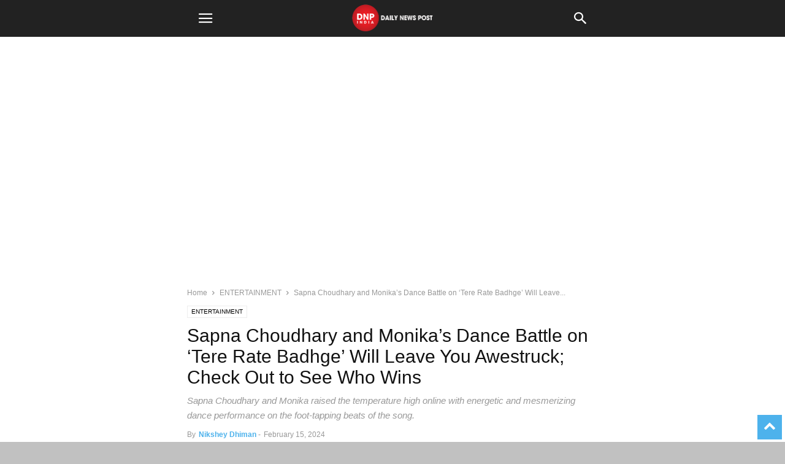

--- FILE ---
content_type: text/html; charset=utf-8
request_url: https://www.dnpindia.in/entertainment/sapna-choudhary-and-monikas-dance-battle-on-tere-rate-badhge-will-leave-you-awestruck-check-out-to-see-who-wins/362459/?amp=1
body_size: 21045
content:
<!DOCTYPE html>
<html amp lang="en-GB" data-amp-auto-lightbox-disable transformed="self;v=1" i-amphtml-layout="" i-amphtml-no-boilerplate="" i-amphtml-binding>
<head><meta charset="UTF-8"><meta name="viewport" content="width=device-width"><link rel="preconnect" href="https://cdn.ampproject.org"><style amp-runtime="" i-amphtml-version="012510081644000">html{overflow-x:hidden!important}html.i-amphtml-fie{height:100%!important;width:100%!important}html:not([amp4ads]),html:not([amp4ads]) body{height:auto!important}html:not([amp4ads]) body{margin:0!important}body{-webkit-text-size-adjust:100%;-moz-text-size-adjust:100%;-ms-text-size-adjust:100%;text-size-adjust:100%}html.i-amphtml-singledoc.i-amphtml-embedded{-ms-touch-action:pan-y pinch-zoom;touch-action:pan-y pinch-zoom}html.i-amphtml-fie>body,html.i-amphtml-singledoc>body{overflow:visible!important}html.i-amphtml-fie:not(.i-amphtml-inabox)>body,html.i-amphtml-singledoc:not(.i-amphtml-inabox)>body{position:relative!important}html.i-amphtml-ios-embed-legacy>body{overflow-x:hidden!important;overflow-y:auto!important;position:absolute!important}html.i-amphtml-ios-embed{overflow-y:auto!important;position:static}#i-amphtml-wrapper{overflow-x:hidden!important;overflow-y:auto!important;position:absolute!important;top:0!important;left:0!important;right:0!important;bottom:0!important;margin:0!important;display:block!important}html.i-amphtml-ios-embed.i-amphtml-ios-overscroll,html.i-amphtml-ios-embed.i-amphtml-ios-overscroll>#i-amphtml-wrapper{-webkit-overflow-scrolling:touch!important}#i-amphtml-wrapper>body{position:relative!important;border-top:1px solid transparent!important}#i-amphtml-wrapper+body{visibility:visible}#i-amphtml-wrapper+body .i-amphtml-lightbox-element,#i-amphtml-wrapper+body[i-amphtml-lightbox]{visibility:hidden}#i-amphtml-wrapper+body[i-amphtml-lightbox] .i-amphtml-lightbox-element{visibility:visible}#i-amphtml-wrapper.i-amphtml-scroll-disabled,.i-amphtml-scroll-disabled{overflow-x:hidden!important;overflow-y:hidden!important}amp-instagram{padding:54px 0px 0px!important;background-color:#fff}amp-iframe iframe{box-sizing:border-box!important}[amp-access][amp-access-hide]{display:none}[subscriptions-dialog],body:not(.i-amphtml-subs-ready) [subscriptions-action],body:not(.i-amphtml-subs-ready) [subscriptions-section]{display:none!important}amp-experiment,amp-live-list>[update]{display:none}amp-list[resizable-children]>.i-amphtml-loading-container.amp-hidden{display:none!important}amp-list [fetch-error],amp-list[load-more] [load-more-button],amp-list[load-more] [load-more-end],amp-list[load-more] [load-more-failed],amp-list[load-more] [load-more-loading]{display:none}amp-list[diffable] div[role=list]{display:block}amp-story-page,amp-story[standalone]{min-height:1px!important;display:block!important;height:100%!important;margin:0!important;padding:0!important;overflow:hidden!important;width:100%!important}amp-story[standalone]{background-color:#000!important;position:relative!important}amp-story-page{background-color:#757575}amp-story .amp-active>div,amp-story .i-amphtml-loader-background{display:none!important}amp-story-page:not(:first-of-type):not([distance]):not([active]){transform:translateY(1000vh)!important}amp-autocomplete{position:relative!important;display:inline-block!important}amp-autocomplete>input,amp-autocomplete>textarea{padding:0.5rem;border:1px solid rgba(0,0,0,.33)}.i-amphtml-autocomplete-results,amp-autocomplete>input,amp-autocomplete>textarea{font-size:1rem;line-height:1.5rem}[amp-fx^=fly-in]{visibility:hidden}amp-script[nodom],amp-script[sandboxed]{position:fixed!important;top:0!important;width:1px!important;height:1px!important;overflow:hidden!important;visibility:hidden}
/*# sourceURL=/css/ampdoc.css*/[hidden]{display:none!important}.i-amphtml-element{display:inline-block}.i-amphtml-blurry-placeholder{transition:opacity 0.3s cubic-bezier(0.0,0.0,0.2,1)!important;pointer-events:none}[layout=nodisplay]:not(.i-amphtml-element){display:none!important}.i-amphtml-layout-fixed,[layout=fixed][width][height]:not(.i-amphtml-layout-fixed){display:inline-block;position:relative}.i-amphtml-layout-responsive,[layout=responsive][width][height]:not(.i-amphtml-layout-responsive),[width][height][heights]:not([layout]):not(.i-amphtml-layout-responsive),[width][height][sizes]:not(img):not([layout]):not(.i-amphtml-layout-responsive){display:block;position:relative}.i-amphtml-layout-intrinsic,[layout=intrinsic][width][height]:not(.i-amphtml-layout-intrinsic){display:inline-block;position:relative;max-width:100%}.i-amphtml-layout-intrinsic .i-amphtml-sizer{max-width:100%}.i-amphtml-intrinsic-sizer{max-width:100%;display:block!important}.i-amphtml-layout-container,.i-amphtml-layout-fixed-height,[layout=container],[layout=fixed-height][height]:not(.i-amphtml-layout-fixed-height){display:block;position:relative}.i-amphtml-layout-fill,.i-amphtml-layout-fill.i-amphtml-notbuilt,[layout=fill]:not(.i-amphtml-layout-fill),body noscript>*{display:block;overflow:hidden!important;position:absolute;top:0;left:0;bottom:0;right:0}body noscript>*{position:absolute!important;width:100%;height:100%;z-index:2}body noscript{display:inline!important}.i-amphtml-layout-flex-item,[layout=flex-item]:not(.i-amphtml-layout-flex-item){display:block;position:relative;-ms-flex:1 1 auto;flex:1 1 auto}.i-amphtml-layout-fluid{position:relative}.i-amphtml-layout-size-defined{overflow:hidden!important}.i-amphtml-layout-awaiting-size{position:absolute!important;top:auto!important;bottom:auto!important}i-amphtml-sizer{display:block!important}@supports (aspect-ratio:1/1){i-amphtml-sizer.i-amphtml-disable-ar{display:none!important}}.i-amphtml-blurry-placeholder,.i-amphtml-fill-content{display:block;height:0;max-height:100%;max-width:100%;min-height:100%;min-width:100%;width:0;margin:auto}.i-amphtml-layout-size-defined .i-amphtml-fill-content{position:absolute;top:0;left:0;bottom:0;right:0}.i-amphtml-replaced-content,.i-amphtml-screen-reader{padding:0!important;border:none!important}.i-amphtml-screen-reader{position:fixed!important;top:0px!important;left:0px!important;width:4px!important;height:4px!important;opacity:0!important;overflow:hidden!important;margin:0!important;display:block!important;visibility:visible!important}.i-amphtml-screen-reader~.i-amphtml-screen-reader{left:8px!important}.i-amphtml-screen-reader~.i-amphtml-screen-reader~.i-amphtml-screen-reader{left:12px!important}.i-amphtml-screen-reader~.i-amphtml-screen-reader~.i-amphtml-screen-reader~.i-amphtml-screen-reader{left:16px!important}.i-amphtml-unresolved{position:relative;overflow:hidden!important}.i-amphtml-select-disabled{-webkit-user-select:none!important;-ms-user-select:none!important;user-select:none!important}.i-amphtml-notbuilt,[layout]:not(.i-amphtml-element),[width][height][heights]:not([layout]):not(.i-amphtml-element),[width][height][sizes]:not(img):not([layout]):not(.i-amphtml-element){position:relative;overflow:hidden!important;color:transparent!important}.i-amphtml-notbuilt:not(.i-amphtml-layout-container)>*,[layout]:not([layout=container]):not(.i-amphtml-element)>*,[width][height][heights]:not([layout]):not(.i-amphtml-element)>*,[width][height][sizes]:not([layout]):not(.i-amphtml-element)>*{display:none}amp-img:not(.i-amphtml-element)[i-amphtml-ssr]>img.i-amphtml-fill-content{display:block}.i-amphtml-notbuilt:not(.i-amphtml-layout-container),[layout]:not([layout=container]):not(.i-amphtml-element),[width][height][heights]:not([layout]):not(.i-amphtml-element),[width][height][sizes]:not(img):not([layout]):not(.i-amphtml-element){color:transparent!important;line-height:0!important}.i-amphtml-ghost{visibility:hidden!important}.i-amphtml-element>[placeholder],[layout]:not(.i-amphtml-element)>[placeholder],[width][height][heights]:not([layout]):not(.i-amphtml-element)>[placeholder],[width][height][sizes]:not([layout]):not(.i-amphtml-element)>[placeholder]{display:block;line-height:normal}.i-amphtml-element>[placeholder].amp-hidden,.i-amphtml-element>[placeholder].hidden{visibility:hidden}.i-amphtml-element:not(.amp-notsupported)>[fallback],.i-amphtml-layout-container>[placeholder].amp-hidden,.i-amphtml-layout-container>[placeholder].hidden{display:none}.i-amphtml-layout-size-defined>[fallback],.i-amphtml-layout-size-defined>[placeholder]{position:absolute!important;top:0!important;left:0!important;right:0!important;bottom:0!important;z-index:1}amp-img[i-amphtml-ssr]:not(.i-amphtml-element)>[placeholder]{z-index:auto}.i-amphtml-notbuilt>[placeholder]{display:block!important}.i-amphtml-hidden-by-media-query{display:none!important}.i-amphtml-element-error{background:red!important;color:#fff!important;position:relative!important}.i-amphtml-element-error:before{content:attr(error-message)}i-amp-scroll-container,i-amphtml-scroll-container{position:absolute;top:0;left:0;right:0;bottom:0;display:block}i-amp-scroll-container.amp-active,i-amphtml-scroll-container.amp-active{overflow:auto;-webkit-overflow-scrolling:touch}.i-amphtml-loading-container{display:block!important;pointer-events:none;z-index:1}.i-amphtml-notbuilt>.i-amphtml-loading-container{display:block!important}.i-amphtml-loading-container.amp-hidden{visibility:hidden}.i-amphtml-element>[overflow]{cursor:pointer;position:relative;z-index:2;visibility:hidden;display:initial;line-height:normal}.i-amphtml-layout-size-defined>[overflow]{position:absolute}.i-amphtml-element>[overflow].amp-visible{visibility:visible}template{display:none!important}.amp-border-box,.amp-border-box *,.amp-border-box :after,.amp-border-box :before{box-sizing:border-box}amp-pixel{display:none!important}amp-analytics,amp-auto-ads,amp-story-auto-ads{position:fixed!important;top:0!important;width:1px!important;height:1px!important;overflow:hidden!important;visibility:hidden}amp-story{visibility:hidden!important}html.i-amphtml-fie>amp-analytics{position:initial!important}[visible-when-invalid]:not(.visible),form [submit-error],form [submit-success],form [submitting]{display:none}amp-accordion{display:block!important}@media (min-width:1px){:where(amp-accordion>section)>:first-child{margin:0;background-color:#efefef;padding-right:20px;border:1px solid #dfdfdf}:where(amp-accordion>section)>:last-child{margin:0}}amp-accordion>section{float:none!important}amp-accordion>section>*{float:none!important;display:block!important;overflow:hidden!important;position:relative!important}amp-accordion,amp-accordion>section{margin:0}amp-accordion:not(.i-amphtml-built)>section>:last-child{display:none!important}amp-accordion:not(.i-amphtml-built)>section[expanded]>:last-child{display:block!important}
/*# sourceURL=/css/ampshared.css*/</style><meta name="amp-to-amp-navigation" content="AMP-Redirect-To; AMP.navigateTo"><meta name="robots" content="index, follow, max-image-preview:large, max-snippet:-1, max-video-preview:-1"><meta property="og:image" content="https://www.dnpindia.in/wp-content/uploads/2024/02/Sapna-Choudhary-4.webp"><meta name="author" content="Nikshey Dhiman"><meta name="description" content="Sapna Choudhary and Monika delivered wonderful dance performance and they stunned the internet with their mesmerizing dance."><meta property="og:locale" content="en_GB"><meta property="og:type" content="article"><meta property="og:title" content="Sapna Choudhary and Monika's Dance Battle on 'Tere Rate Badhge' Will Leave You Awestruck; Check Out to See Who Wins"><meta property="og:description" content="Sapna Choudhary and Monika delivered wonderful dance performance and they stunned the internet with their mesmerizing dance."><meta property="og:url" content="https://www.dnpindia.in/entertainment/sapna-choudhary-and-monikas-dance-battle-on-tere-rate-badhge-will-leave-you-awestruck-check-out-to-see-who-wins/362459/"><meta property="og:site_name" content="DNP INDIA"><meta property="article:publisher" content="https://www.facebook.com/dnpindia.in/"><meta property="article:published_time" content="2024-02-15T16:39:27+00:00"><meta property="article:modified_time" content="2024-02-15T16:39:37+00:00"><meta property="og:image" content="https://www.dnpindia.in/wp-content/uploads/2024/02/Sapna-Choudhary-4.webp"><meta property="og:image:width" content="1200"><meta property="og:image:height" content="800"><meta property="og:image:type" content="image/webp"><meta name="author" content="Nikshey Dhiman"><meta name="twitter:card" content="summary_large_image"><meta name="twitter:creator" content="@newsdnpindia"><meta name="twitter:site" content="@newsdnpindia"><meta name="generator" content="WordPress 6.8.2"><meta name="generator" content="Site Kit by Google 1.168.0"><meta name="google-adsense-platform-account" content="ca-host-pub-2644536267352236"><meta name="google-adsense-platform-domain" content="sitekit.withgoogle.com"><meta name="generator" content="AMP Plugin v2.5.5; mode=transitional"><meta name="msapplication-TileImage" content="https://www.dnpindia.in/wp-content/uploads/2024/05/cropped-DNP-Logo-270x270.png"><link rel="dns-prefetch" href="//www.googletagmanager.com"><link rel="preload" href="https://www.dnpindia.in/wp-content/plugins/td-composer/mobile/images/icons/mobile-theme.eot?17#iefix" as="font" crossorigin=""><script async="" src="https://cdn.ampproject.org/v0.mjs" type="module" crossorigin="anonymous"></script><script async nomodule src="https://cdn.ampproject.org/v0.js" crossorigin="anonymous"></script><script async custom-element="amp-ad" src="https://cdn.ampproject.org/v0/amp-ad-0.1.mjs" type="module" crossorigin="anonymous"></script><script async nomodule src="https://cdn.ampproject.org/v0/amp-ad-0.1.js" crossorigin="anonymous" custom-element="amp-ad"></script><script src="https://cdn.ampproject.org/v0/amp-analytics-0.1.mjs" async="" custom-element="amp-analytics" type="module" crossorigin="anonymous"></script><script async nomodule src="https://cdn.ampproject.org/v0/amp-analytics-0.1.js" crossorigin="anonymous" custom-element="amp-analytics"></script><script src="https://cdn.ampproject.org/v0/amp-auto-ads-0.1.mjs" async="" custom-element="amp-auto-ads" type="module" crossorigin="anonymous"></script><script async nomodule src="https://cdn.ampproject.org/v0/amp-auto-ads-0.1.js" crossorigin="anonymous" custom-element="amp-auto-ads"></script><script src="https://cdn.ampproject.org/v0/amp-bind-0.1.mjs" async="" custom-element="amp-bind" type="module" crossorigin="anonymous"></script><script async nomodule src="https://cdn.ampproject.org/v0/amp-bind-0.1.js" crossorigin="anonymous" custom-element="amp-bind"></script><script src="https://cdn.ampproject.org/v0/amp-form-0.1.mjs" async="" custom-element="amp-form" type="module" crossorigin="anonymous"></script><script async nomodule src="https://cdn.ampproject.org/v0/amp-form-0.1.js" crossorigin="anonymous" custom-element="amp-form"></script><script src="https://cdn.ampproject.org/v0/amp-mustache-0.2.mjs" async="" custom-template="amp-mustache" type="module" crossorigin="anonymous"></script><script async nomodule src="https://cdn.ampproject.org/v0/amp-mustache-0.2.js" crossorigin="anonymous" custom-template="amp-mustache"></script><script src="https://cdn.ampproject.org/v0/amp-sidebar-0.1.mjs" async="" custom-element="amp-sidebar" type="module" crossorigin="anonymous"></script><script async nomodule src="https://cdn.ampproject.org/v0/amp-sidebar-0.1.js" crossorigin="anonymous" custom-element="amp-sidebar"></script><script src="https://cdn.ampproject.org/v0/amp-youtube-0.1.mjs" async="" custom-element="amp-youtube" type="module" crossorigin="anonymous"></script><script async nomodule src="https://cdn.ampproject.org/v0/amp-youtube-0.1.js" crossorigin="anonymous" custom-element="amp-youtube"></script><link rel="icon" type="image/png" href="https://www.dnpindia.in/wp-content/uploads/2024/05/cropped-DNP-Logo-300x300.png"><link rel="icon" href="https://www.dnpindia.in/wp-content/uploads/2024/05/cropped-DNP-Logo-32x32.png" sizes="32x32"><link rel="icon" href="https://www.dnpindia.in/wp-content/uploads/2024/05/cropped-DNP-Logo-192x192.png" sizes="192x192"><style amp-custom="">amp-img:is([sizes="auto" i], [sizes^="auto," i]){contain-intrinsic-size:3000px 1500px}amp-img.amp-wp-enforced-sizes{object-fit:contain}amp-img img,amp-img noscript{image-rendering:inherit;object-fit:inherit;object-position:inherit}:where(.wp-block-button__link){border-radius:9999px;box-shadow:none;padding:calc(.667em + 2px) calc(1.333em + 2px);text-decoration:none}:root :where(.wp-block-button .wp-block-button__link.is-style-outline),:root :where(.wp-block-button.is-style-outline>.wp-block-button__link){border:2px solid;padding:.667em 1.333em}:root :where(.wp-block-button .wp-block-button__link.is-style-outline:not(.has-text-color)),:root :where(.wp-block-button.is-style-outline>.wp-block-button__link:not(.has-text-color)){color:currentColor}:root :where(.wp-block-button .wp-block-button__link.is-style-outline:not(.has-background)),:root :where(.wp-block-button.is-style-outline>.wp-block-button__link:not(.has-background)){background-color:initial;background-image:none}:where(.wp-block-columns){margin-bottom:1.75em}:where(.wp-block-columns.has-background){padding:1.25em 2.375em}:where(.wp-block-post-comments input[type=submit]){border:none}:where(.wp-block-cover-image:not(.has-text-color)),:where(.wp-block-cover:not(.has-text-color)){color:#fff}:where(.wp-block-cover-image.is-light:not(.has-text-color)),:where(.wp-block-cover.is-light:not(.has-text-color)){color:#000}:root :where(.wp-block-cover h1:not(.has-text-color)),:root :where(.wp-block-cover h2:not(.has-text-color)),:root :where(.wp-block-cover h3:not(.has-text-color)),:root :where(.wp-block-cover h4:not(.has-text-color)),:root :where(.wp-block-cover h5:not(.has-text-color)),:root :where(.wp-block-cover h6:not(.has-text-color)),:root :where(.wp-block-cover p:not(.has-text-color)){color:inherit}.wp-block-embed{overflow-wrap:break-word}.wp-block-embed :where(figcaption){margin-bottom:1em;margin-top:.5em}.wp-block-embed__wrapper{position:relative}:where(.wp-block-file){margin-bottom:1.5em}:where(.wp-block-file__button){border-radius:2em;display:inline-block;padding:.5em 1em}:where(.wp-block-file__button):is(a):active,:where(.wp-block-file__button):is(a):focus,:where(.wp-block-file__button):is(a):hover,:where(.wp-block-file__button):is(a):visited{box-shadow:none;color:#fff;opacity:.85;text-decoration:none}:where(.wp-block-group.wp-block-group-is-layout-constrained){position:relative}@keyframes show-content-image{0%{visibility:hidden}99%{visibility:hidden}to{visibility:visible}}@keyframes turn-on-visibility{0%{opacity:0}to{opacity:1}}@keyframes turn-off-visibility{0%{opacity:1;visibility:visible}99%{opacity:0;visibility:visible}to{opacity:0;visibility:hidden}}@keyframes lightbox-zoom-in{0%{transform:translate(calc(( -100vw + var(--wp--lightbox-scrollbar-width) ) / 2 + var(--wp--lightbox-initial-left-position)),calc(-50vh + var(--wp--lightbox-initial-top-position))) scale(var(--wp--lightbox-scale))}to{transform:translate(-50%,-50%) scale(1)}}@keyframes lightbox-zoom-out{0%{transform:translate(-50%,-50%) scale(1);visibility:visible}99%{visibility:visible}to{transform:translate(calc(( -100vw + var(--wp--lightbox-scrollbar-width) ) / 2 + var(--wp--lightbox-initial-left-position)),calc(-50vh + var(--wp--lightbox-initial-top-position))) scale(var(--wp--lightbox-scale));visibility:hidden}}:where(.wp-block-latest-comments:not([data-amp-original-style*=line-height] .wp-block-latest-comments__comment)){line-height:1.1}:where(.wp-block-latest-comments:not([data-amp-original-style*=line-height] .wp-block-latest-comments__comment-excerpt p)){line-height:1.8}:root :where(.wp-block-latest-posts.is-grid){padding:0}:root :where(.wp-block-latest-posts.wp-block-latest-posts__list){padding-left:0}ul{box-sizing:border-box}:root :where(.wp-block-list.has-background){padding:1.25em 2.375em}:where(.wp-block-navigation.has-background .wp-block-navigation-item a:not(.wp-element-button)),:where(.wp-block-navigation.has-background .wp-block-navigation-submenu a:not(.wp-element-button)){padding:.5em 1em}:where(.wp-block-navigation .wp-block-navigation__submenu-container .wp-block-navigation-item a:not(.wp-element-button)),:where(.wp-block-navigation .wp-block-navigation__submenu-container .wp-block-navigation-submenu a:not(.wp-element-button)),:where(.wp-block-navigation .wp-block-navigation__submenu-container .wp-block-navigation-submenu button.wp-block-navigation-item__content),:where(.wp-block-navigation .wp-block-navigation__submenu-container .wp-block-pages-list__item button.wp-block-navigation-item__content){padding:.5em 1em}@keyframes overlay-menu__fade-in-animation{0%{opacity:0;transform:translateY(.5em)}to{opacity:1;transform:translateY(0)}}:root :where(p.has-background){padding:1.25em 2.375em}:where(p.has-text-color:not(.has-link-color)) a{color:inherit}:where(.wp-block-post-comments-form) input:not([type=submit]){border:1px solid #949494;font-family:inherit;font-size:1em}:where(.wp-block-post-comments-form) input:where(:not([type=submit]):not([type=checkbox])){padding:calc(.667em + 2px)}:where(.wp-block-post-excerpt){box-sizing:border-box;margin-bottom:var(--wp--style--block-gap);margin-top:var(--wp--style--block-gap)}:where(.wp-block-preformatted.has-background){padding:1.25em 2.375em}:where(.wp-block-search__button){border:1px solid #ccc;padding:6px 10px}:where(.wp-block-search__input){font-family:inherit;font-size:inherit;font-style:inherit;font-weight:inherit;letter-spacing:inherit;line-height:inherit;text-transform:inherit}:where(.wp-block-search__button-inside .wp-block-search__inside-wrapper){border:1px solid #949494;box-sizing:border-box;padding:4px}:where(.wp-block-search__button-inside .wp-block-search__inside-wrapper) :where(.wp-block-search__button){padding:4px 8px}:root :where(.wp-block-separator.is-style-dots){height:auto;line-height:1;text-align:center}:root :where(.wp-block-separator.is-style-dots):before{color:currentColor;content:"···";font-family:serif;font-size:1.5em;letter-spacing:2em;padding-left:2em}:root :where(.wp-block-site-logo.is-style-rounded){border-radius:9999px}:root :where(.wp-block-social-links .wp-social-link a){padding:.25em}:root :where(.wp-block-social-links.is-style-logos-only .wp-social-link a){padding:0}:root :where(.wp-block-social-links.is-style-pill-shape .wp-social-link a){padding-left:.6666666667em;padding-right:.6666666667em}:root :where(.wp-block-tag-cloud.is-style-outline){display:flex;flex-wrap:wrap;gap:1ch}:root :where(.wp-block-tag-cloud.is-style-outline a){border:1px solid;margin-right:0;padding:1ch 2ch}:root :where(.wp-block-tag-cloud.is-style-outline a):not(#_#_#_#_#_#_#_#_){font-size:unset;text-decoration:none}:root :where(.wp-block-table-of-contents){box-sizing:border-box}:where(.wp-block-term-description){box-sizing:border-box;margin-bottom:var(--wp--style--block-gap);margin-top:var(--wp--style--block-gap)}:where(pre.wp-block-verse){font-family:inherit}:root{--wp--preset--font-size--normal:16px;--wp--preset--font-size--huge:42px}html :where(.has-border-color){border-style:solid}html :where([data-amp-original-style*=border-top-color]){border-top-style:solid}html :where([data-amp-original-style*=border-right-color]){border-right-style:solid}html :where([data-amp-original-style*=border-bottom-color]){border-bottom-style:solid}html :where([data-amp-original-style*=border-left-color]){border-left-style:solid}html :where([data-amp-original-style*=border-width]){border-style:solid}html :where([data-amp-original-style*=border-top-width]){border-top-style:solid}html :where([data-amp-original-style*=border-right-width]){border-right-style:solid}html :where([data-amp-original-style*=border-bottom-width]){border-bottom-style:solid}html :where([data-amp-original-style*=border-left-width]){border-left-style:solid}html :where(amp-img[class*=wp-image-]),html :where(amp-anim[class*=wp-image-]){height:auto;max-width:100%}:where(figure){margin:0 0 1em}html :where(.is-position-sticky){--wp-admin--admin-bar--position-offset:var(--wp-admin--admin-bar--height,0px)}@media screen and (max-width:600px){html :where(.is-position-sticky){--wp-admin--admin-bar--position-offset:0px}}:root{--wp--preset--aspect-ratio--square:1;--wp--preset--aspect-ratio--4-3:4/3;--wp--preset--aspect-ratio--3-4:3/4;--wp--preset--aspect-ratio--3-2:3/2;--wp--preset--aspect-ratio--2-3:2/3;--wp--preset--aspect-ratio--16-9:16/9;--wp--preset--aspect-ratio--9-16:9/16;--wp--preset--color--black:#000;--wp--preset--color--cyan-bluish-gray:#abb8c3;--wp--preset--color--white:#fff;--wp--preset--color--pale-pink:#f78da7;--wp--preset--color--vivid-red:#cf2e2e;--wp--preset--color--luminous-vivid-orange:#ff6900;--wp--preset--color--luminous-vivid-amber:#fcb900;--wp--preset--color--light-green-cyan:#7bdcb5;--wp--preset--color--vivid-green-cyan:#00d084;--wp--preset--color--pale-cyan-blue:#8ed1fc;--wp--preset--color--vivid-cyan-blue:#0693e3;--wp--preset--color--vivid-purple:#9b51e0;--wp--preset--gradient--vivid-cyan-blue-to-vivid-purple:linear-gradient(135deg,rgba(6,147,227,1) 0%,#9b51e0 100%);--wp--preset--gradient--light-green-cyan-to-vivid-green-cyan:linear-gradient(135deg,#7adcb4 0%,#00d082 100%);--wp--preset--gradient--luminous-vivid-amber-to-luminous-vivid-orange:linear-gradient(135deg,rgba(252,185,0,1) 0%,rgba(255,105,0,1) 100%);--wp--preset--gradient--luminous-vivid-orange-to-vivid-red:linear-gradient(135deg,rgba(255,105,0,1) 0%,#cf2e2e 100%);--wp--preset--gradient--very-light-gray-to-cyan-bluish-gray:linear-gradient(135deg,#eee 0%,#a9b8c3 100%);--wp--preset--gradient--cool-to-warm-spectrum:linear-gradient(135deg,#4aeadc 0%,#9778d1 20%,#cf2aba 40%,#ee2c82 60%,#fb6962 80%,#fef84c 100%);--wp--preset--gradient--blush-light-purple:linear-gradient(135deg,#ffceec 0%,#9896f0 100%);--wp--preset--gradient--blush-bordeaux:linear-gradient(135deg,#fecda5 0%,#fe2d2d 50%,#6b003e 100%);--wp--preset--gradient--luminous-dusk:linear-gradient(135deg,#ffcb70 0%,#c751c0 50%,#4158d0 100%);--wp--preset--gradient--pale-ocean:linear-gradient(135deg,#fff5cb 0%,#b6e3d4 50%,#33a7b5 100%);--wp--preset--gradient--electric-grass:linear-gradient(135deg,#caf880 0%,#71ce7e 100%);--wp--preset--gradient--midnight:linear-gradient(135deg,#020381 0%,#2874fc 100%);--wp--preset--font-size--small:13px;--wp--preset--font-size--medium:20px;--wp--preset--font-size--large:36px;--wp--preset--font-size--x-large:42px;--wp--preset--spacing--20:.44rem;--wp--preset--spacing--30:.67rem;--wp--preset--spacing--40:1rem;--wp--preset--spacing--50:1.5rem;--wp--preset--spacing--60:2.25rem;--wp--preset--spacing--70:3.38rem;--wp--preset--spacing--80:5.06rem;--wp--preset--shadow--natural:6px 6px 9px rgba(0,0,0,.2);--wp--preset--shadow--deep:12px 12px 50px rgba(0,0,0,.4);--wp--preset--shadow--sharp:6px 6px 0px rgba(0,0,0,.2);--wp--preset--shadow--outlined:6px 6px 0px -3px rgba(255,255,255,1),6px 6px rgba(0,0,0,1);--wp--preset--shadow--crisp:6px 6px 0px rgba(0,0,0,1)}:where(.is-layout-flex){gap:.5em}:where(.is-layout-grid){gap:.5em}:where(.wp-block-columns.is-layout-flex){gap:2em}:where(.wp-block-columns.is-layout-grid){gap:2em}:where(.wp-block-post-template.is-layout-flex){gap:1.25em}:where(.wp-block-post-template.is-layout-grid){gap:1.25em}:where(.wp-block-post-template.is-layout-flex){gap:1.25em}:where(.wp-block-post-template.is-layout-grid){gap:1.25em}:where(.wp-block-columns.is-layout-flex){gap:2em}:where(.wp-block-columns.is-layout-grid){gap:2em}:root :where(.wp-block-pullquote){font-size:1.5em;line-height:1.6}.clearfix:after,.clearfix:before{display:table;content:"";line-height:0}.clearfix:after{clear:both}[class*=" tdn-icon-"]:before,[class*=" tdn-icons"]:before,[class^=tdn-icon-]:before,[class^=tdn-icons]:before{speak:none;font-style:normal;font-weight:normal;font-variant:normal;text-transform:none;line-height:1;text-align:center;-webkit-font-smoothing:antialiased;-moz-osx-font-smoothing:grayscale}[class*=" tdn-icon-"]:before:not(#_#_#_#_#_#_#_#_),[class*=" tdn-icons"]:before:not(#_#_#_#_#_#_#_#_),[class^=tdn-icon-]:before:not(#_#_#_#_#_#_#_#_),[class^=tdn-icons]:before:not(#_#_#_#_#_#_#_#_){font-family:"multipurpose"}[class*=tdn-icon-]{line-height:1;text-align:center;display:inline-block}[class*=tdn-icons]{line-height:1;text-align:center;display:inline-block;cursor:default}.clearfix:before,.clearfix:after{display:table;content:"";line-height:0}.clearfix:after{clear:both}html{font-family:sans-serif;-ms-text-size-adjust:100%;-webkit-text-size-adjust:100%}body{margin:0}article,aside,figure,footer,header{display:block}amp-youtube{display:inline-block;vertical-align:baseline}[hidden],template{display:none}a{background-color:transparent}a:active,a:hover{outline:0}strong{font-weight:bold}h1{font-size:2em;margin:.67em 0}amp-img{border:0}figure{margin:0}input{color:inherit;font:inherit;margin:0}html input[type="button"],input[type="reset"],input[type="submit"]{-webkit-appearance:button;cursor:pointer}html input[disabled]{cursor:default}input::-moz-focus-inner{border:0;padding:0}input{line-height:normal}input[type="checkbox"],input[type="radio"]{box-sizing:border-box;padding:0}input[type="number"]::-webkit-inner-spin-button,input[type="number"]::-webkit-outer-spin-button{height:auto}input[type="search"]{-webkit-appearance:textfield;-moz-box-sizing:content-box;-webkit-box-sizing:content-box;box-sizing:content-box}input[type="search"]::-webkit-search-cancel-button,input[type="search"]::-webkit-search-decoration{-webkit-appearance:none}body,p{font-family:-apple-system,".SFNSText-Regular","San Francisco","Roboto","Segoe UI","Helvetica Neue","Lucida Grande",sans-serif;font-size:14px;line-height:21px}p{margin-top:0;margin-bottom:21px}a:active,a:focus{outline:none}a{color:var(--td_theme_color,#4db2ec);text-decoration:none}ul{padding:0}ul li{line-height:24px;margin-left:21px}h1,h2,h3,h4,h5{color:#111;font-weight:bold;margin:6px 0 6px 0}h1 > a,h2 > a,h3 > a,h4 > a,h5 > a{color:#111}h1{font-size:32px;line-height:38px;margin-top:33px;margin-bottom:23px}h2{font-size:27px;line-height:34px;margin-top:30px;margin-bottom:20px}h3{font-size:22px;line-height:29px;margin-top:27px;margin-bottom:17px}h4{font-size:19px;line-height:27px;margin-top:24px;margin-bottom:14px}h5{font-size:17px;line-height:23px;margin-top:21px;margin-bottom:11px}input:focus,input[type]:focus{outline:0 none}input[type=submit]{font-size:13px;background-color:#222;border-radius:0;color:#fff;border:none;padding:8px 15px;font-weight:500;-webkit-transition:background-color .4s;-moz-transition:background-color .4s;-o-transition:background-color .4s;transition:background-color .4s}input[type=text],input[type=url],input[type=tel],input[type=email]{font-size:16px;line-height:21px;color:#444;border:1px solid #e1e1e1;width:100%;max-width:100%;height:34px;padding:3px 9px}input[type=text]:active:not(#_#_#_#_#_#_#_#_),input[type=url]:active:not(#_#_#_#_#_#_#_#_),input[type=tel]:active:not(#_#_#_#_#_#_#_#_),input[type=email]:active:not(#_#_#_#_#_#_#_#_),input[type=text]:focus:not(#_#_#_#_#_#_#_#_),input[type=url]:focus:not(#_#_#_#_#_#_#_#_),input[type=tel]:focus:not(#_#_#_#_#_#_#_#_),input[type=email]:focus:not(#_#_#_#_#_#_#_#_){border-color:#b0b0b0}input[type=password]{width:100%;position:relative;top:0;display:inline-table;vertical-align:middle;font-size:12px;line-height:21px;color:#444;border:1px solid #ccc;max-width:100%;height:34px;padding:3px 9px;margin-bottom:10px}input[type=password]:active,input[type=password]:focus{border-color:#b0b0b0}.td-post-content amp-img{margin-bottom:21px}.td-post-content figure amp-img{margin-bottom:0}.td-post-content p > amp-img{margin-bottom:0}.td-post-featured-image figure amp-img{margin-bottom:0}.td-post-content{font-size:15px;line-height:26px;color:#222}.td-post-content a:hover{text-decoration:underline}.td-post-content ul{margin-bottom:26px}.td-post-content ul ul{margin-bottom:0}.td-post-content li ul{margin-bottom:0}.td-post-content p,.td-post-content li{font-size:15px;line-height:26px}.td-post-content p{margin-bottom:26px}@font-face{font-family:"mobile-theme";src:url("https://www.dnpindia.in/wp-content/plugins/td-composer/mobile/images/icons/mobile-theme.eot?17");src:url("https://www.dnpindia.in/wp-content/plugins/td-composer/mobile/images/icons/mobile-theme.eot?17#iefix") format("embedded-opentype"),url("https://www.dnpindia.in/wp-content/plugins/td-composer/mobile/images/icons/mobile-theme.woff?17") format("woff"),url("https://www.dnpindia.in/wp-content/plugins/td-composer/mobile/images/icons/mobile-theme.ttf?17") format("truetype"),url("https://www.dnpindia.in/wp-content/plugins/td-composer/mobile/images/icons/mobile-theme.svg?17#mobile-theme") format("svg");font-weight:normal;font-style:normal;font-display:swap}[class^="td-icon-"]:before,[class*=" td-icon-"]:before{font-family:"mobile-theme";speak:none;font-style:normal;font-weight:normal;font-variant:normal;text-transform:none;line-height:1;text-align:center;-webkit-font-smoothing:antialiased;-moz-osx-font-smoothing:grayscale}[class*="td-icon-"]{line-height:1;text-align:center;display:inline-block}.td-icon-right:before{content:""}.td-icon-menu-up:before{content:""}.td-icon-search:before{content:""}.td-icon-menu-right:before{content:""}.td-icon-instagram:before{content:""}.td-icon-linkedin:before{content:""}.td-icon-youtube:before{content:""}.td-icon-mobile:before{content:""}.td-icon-close-mobile:before{content:""}.td-module-thumb,.td_module_wrap{position:relative}.td-module-thumb .entry-thumb{display:block}.entry-thumb{width:100%}.td-post-date{display:inline-block;font-size:12px;line-height:16px}.td-post-category{font-size:9px;line-height:10px;background-color:#222;color:#fff;margin-right:5px;padding:4px 6px;display:inline-table;vertical-align:middle;text-transform:uppercase;pointer-events:auto}.entry-title{-ms-word-wrap:break-word;word-wrap:break-word}.td_module_mob_1{margin-bottom:30px}.td_module_mob_1 .td-module-thumb{position:absolute;overflow:hidden;left:0;top:0;width:120px;height:85px}@media (max-width: 320px){.td_module_mob_1 .td-module-thumb{width:100px;height:70px}}.td_module_mob_1 .item-details{margin-left:135px;min-height:85px}@media (max-width: 320px){.td_module_mob_1 .item-details{margin-left:115px;min-height:70px}}.td_module_mob_1 .entry-title{margin:0 0 5px 0;font-size:17px;line-height:20px}.td_module_mob_1 .entry-title a{color:#000}.td_module_mob_1 .td-post-date{color:#444}.block-title{font-weight:bold;font-size:20px;text-align:center;margin:30px 0;text-transform:uppercase;line-height:1}.td-a-rec{margin:30px auto 30px;text-align:center}.td-a-rec-id-header_mob{margin-top:25px}.td-post-content .td-a-rec{margin:20px auto 15px}.single .td-a-rec-id-header_mob{margin-bottom:15px}.author .td-a-rec-id-header_mob{margin-bottom:15px}.td-crumb-container{margin:15px 0;line-height:1}.entry-crumbs{font-size:12px;color:#999}.entry-crumbs a{color:#999}.entry-crumbs .td-bread-sep{font-size:11px;margin:0 5px;position:relative;top:1px}.td-page-meta{display:none}.td-mobile-container{opacity:1;-webkit-transition:all .5s ease .5s;-moz-transition:all .5s ease .5s;-o-transition:all .5s ease .5s;transition:all .5s ease .5s}.td-header-wrap{background-color:#222;color:#fff;height:60px;position:relative;z-index:9998;width:100%}@media print{body:not(#_#_#_#_#_#_#_#_){-webkit-print-color-adjust:exact;print-color-adjust:exact}.td-scroll-up:not(#_#_#_#_#_#_#_){display:none}.td-header-wrap:not(#_#_#_#_#_#_#_){position:relative;top:0}}#td-header-menu{position:relative}#td-top-mobile-toggle{display:inline-block}#td-top-mobile-toggle i{font-size:26px;height:60px;width:60px;line-height:64px;display:inline-block;color:var(--td_mobile_icons_color,#fff)}.td-main-menu-logo{display:block;margin-right:0;height:0;float:left}.td-main-menu-logo a{line-height:46px}.td-main-menu-logo amp-img{margin:auto;bottom:0;top:0;left:0;right:0;position:absolute;padding:6px 0;max-height:60px;max-width:250px;width:auto}@media (max-width: 320px){.td-main-menu-logo amp-img{max-width:210px}}.td-search-icon{position:absolute;right:-3px;top:0}.td-search-icon i{height:60px;width:60px;line-height:64px;font-size:22px;margin-right:2px;color:#fff}.td-search-wrap{padding:0;position:fixed;width:100%;height:calc(100% + 1px);top:0;text-align:center;z-index:9999;visibility:hidden;color:#fff}.td-search-wrap .td_module_wrap{text-align:left}.td-search-wrap .entry-title a{color:#fff}.td-search-wrap .td-post-date{color:#ddd}.td-search-wrap .td-search-form{margin-bottom:30px}.td-search-wrap .td-aj-search-results{margin:0 5%;text-align:left}.td-search-wrap .td-module-thumb{top:auto;left:auto}.td-search-wrap .result-msg{margin:0 5%}.td-search-wrap .result-msg a{display:block;text-align:center;width:100%;text-transform:uppercase;line-height:50px;color:#000;border:none;-webkit-box-shadow:0 0 8px rgba(0,0,0,.36);-moz-box-shadow:0 0 8px rgba(0,0,0,.36);box-shadow:0 0 8px rgba(0,0,0,.36);margin:30px 0 30px;font-size:17px;border-radius:0;background-color:#fff;opacity:.8}.td-search-background{background-repeat:no-repeat;background-size:cover;background-position:center top;position:fixed;top:0;display:block;width:100%;height:113%;z-index:9999;-webkit-transition:all .5s cubic-bezier(.79,.14,.15,.86);-moz-transition:all .5s cubic-bezier(.79,.14,.15,.86);-o-transition:all .5s cubic-bezier(.79,.14,.15,.86);transition:all .5s cubic-bezier(.79,.14,.15,.86);transform:translate3d(100%,0,0);-webkit-transform:translate3d(100%,0,0);-moz-transform:translate3d(100%,0,0);-ms-transform:translate3d(100%,0,0);-o-transform:translate3d(100%,0,0);visibility:hidden}.td-search-background:before{content:"";width:100%;height:100%;position:absolute;top:0;left:0;opacity:.98;background:#333145;background:-moz-linear-gradient(top,#333145 0%,#b8333e 100%);background:-webkit-gradient(left top,left bottom,color-stop(0%,#333145),color-stop(100%,#b8333e));background:-webkit-linear-gradient(top,#333145 0%,#b8333e 100%);background:-o-linear-gradient(top,#333145 0%,#b8333e 100%);background:-ms-linear-gradient(top,#333145 0%,#b8333e 100%);background:linear-gradient(to bottom,#333145 0%,#b8333e 100%);filter:progid:DXImageTransform.Microsoft.gradient(startColorstr="#333145",endColorstr="#b8333e",GradientType=0)}.td-search-close{text-align:right;z-index:1000}.td-search-close .td-icon-close-mobile{height:70px;width:70px;line-height:70px;font-size:21px;color:#fff;position:relative;top:4px;right:0}.td-drop-down-search{opacity:0;visibility:hidden;-webkit-transition:all .5s ease 0s;-moz-transition:all .5s ease 0s;-o-transition:all .5s ease 0s;transition:all .5s ease 0s;-webkit-backface-visibility:hidden;position:relative}#td-header-search{color:#fff;font-weight:bold;font-size:28px;height:40px;line-height:36px;border:0;background:transparent;outline:0;margin:8px 0;text-align:center}.td-search-input{margin:0 5%;position:relative}.td-search-input span{opacity:.8;font-size:12px}.td-search-input:before,.td-search-input:after{content:"";position:absolute;display:block;width:100%;height:1px;background-color:#fff;bottom:0;left:0;opacity:.2}.td-search-input:after{opacity:.8;transform:scaleX(0);-webkit-transform:scaleX(0);-moz-transform:scaleX(0);-ms-transform:scaleX(0);-o-transform:scaleX(0);-webkit-transition:transform .5s ease .8s;-moz-transition:transform .5s ease .8s;-o-transition:transform .5s ease .8s;transition:transform .5s ease .8s}.td-search-opened{overflow:hidden}.td-search-opened #td-outer-wrap{position:static;transform:scale3d(.9,.9,.9);-webkit-transform:scale3d(.9,.9,.9);-moz-transform:scale3d(.9,.9,.9);-ms-transform:scale3d(.9,.9,.9);-o-transform:scale3d(.9,.9,.9);-webkit-box-shadow:0 0 46px;-moz-box-shadow:0 0 46px;box-shadow:0 0 46px}.td-search-opened .td-drop-down-search{opacity:1;-webkit-transition:all .5s ease .3s;-moz-transition:all .5s ease .3s;-o-transition:all .5s ease .3s;transition:all .5s ease .3s;height:calc(100% + 1px);overflow-y:scroll;overflow-x:hidden}.td-search-opened .td-drop-down-search:not(#_#_#_#_#_#_#_){visibility:visible}.td-search-opened .td-search-background{transform:translate3d(0,0,0);-webkit-transform:translate3d(0,0,0);-moz-transform:translate3d(0,0,0);-ms-transform:translate3d(0,0,0);-o-transform:translate3d(0,0,0)}.td-search-opened .td-search-background:not(#_#_#_#_#_#_#_){visibility:visible}.td-search-opened .td-search-input:after{transform:scaleX(1);-webkit-transform:scaleX(1);-moz-transform:scaleX(1);-ms-transform:scaleX(1);-o-transform:scaleX(1)}.td-menu-background{background-repeat:no-repeat;background-size:cover;background-position:center top;position:fixed;top:0;display:block;width:100%;height:113%;z-index:9999;-webkit-transition:all .5s cubic-bezier(.79,.14,.15,.86);-moz-transition:all .5s cubic-bezier(.79,.14,.15,.86);-o-transition:all .5s cubic-bezier(.79,.14,.15,.86);transition:all .5s cubic-bezier(.79,.14,.15,.86);transform:translate3d(-100%,0,0);-webkit-transform:translate3d(-100%,0,0);-moz-transform:translate3d(-100%,0,0);-ms-transform:translate3d(-100%,0,0);-o-transform:translate3d(-100%,0,0)}.td-menu-background:before{content:"";width:100%;height:100%;position:absolute;top:0;left:0;opacity:.98;background:#333145;background:-moz-linear-gradient(top,#333145 0%,#b8333e 100%);background:-webkit-gradient(left top,left bottom,color-stop(0%,#333145),color-stop(100%,#b8333e));background:-webkit-linear-gradient(top,#333145 0%,#b8333e 100%);background:-o-linear-gradient(top,#333145 0%,#b8333e 100%);background:-ms-linear-gradient(top,#333145 0%,#b8333e 100%);background:linear-gradient(to bottom,#333145 0%,#b8333e 100%);filter:progid:DXImageTransform.Microsoft.gradient(startColorstr="#333145",endColorstr="#b8333e",GradientType=0)}#td-mobile-nav{padding:0;position:fixed;width:100%;height:calc(100% + 1px);top:0;z-index:9999;-webkit-transition:all .5s cubic-bezier(.79,.14,.15,.86);-moz-transition:all .5s cubic-bezier(.79,.14,.15,.86);-o-transition:all .5s cubic-bezier(.79,.14,.15,.86);transition:all .5s cubic-bezier(.79,.14,.15,.86);transform:translate3d(-99%,0,0);-webkit-transform:translate3d(-99%,0,0);-moz-transform:translate3d(-99%,0,0);-ms-transform:translate3d(-99%,0,0);-o-transform:translate3d(-99%,0,0);left:-1%;overflow:hidden}.td-menu-socials-wrap{position:relative}.td-menu-socials-wrap .td-icon-font{color:var(--td_mobile_text_color,#fff)}.td-menu-socials{padding:0 65px 0 20px;overflow:hidden;height:60px}.td-menu-socials .td-social-icon-wrap{margin:20px 5px 0 0}.td-menu-socials .td-social-icon-wrap i{border:none;background-color:transparent}.td-mobile-close{position:absolute;right:0;top:0;z-index:1000}.td-mobile-close .td-icon-close-mobile{height:70px;width:70px;line-height:70px;font-size:21px;color:#fff;top:4px;position:relative}.td-mobile-content{padding:20px 20px 0}.td-mobile-container{padding-bottom:20px}.td-mobile-content ul{list-style:none;margin:0;padding:0}.td-mobile-content li{float:none;margin-left:0;-webkit-touch-callout:none;-webkit-user-select:none;-khtml-user-select:none;-moz-user-select:none;-ms-user-select:none;user-select:none}.td-mobile-content li a{display:block;line-height:21px;font-size:21px;color:#fff;margin-left:0;padding:12px 45px 12px 12px;font-weight:bold}.td-mobile-content .td-icon-menu-right{position:absolute;cursor:pointer;top:3px;right:-7px;z-index:1000;font-size:14px;padding:12px 15px;float:right;color:#fff;-webkit-transform-origin:50% 50% 0px;-moz-transform-origin:50% 50% 0px;-o-transform-origin:50% 50% 0px;transform-origin:50% 50% 0px;-webkit-transition:transform .3s ease;-moz-transition:transform .3s ease;-o-transition:transform .3s ease;transition:transform .3s ease;transform:rotate(-90deg);-webkit-transform:rotate(-90deg);-moz-transform:rotate(-90deg);-ms-transform:rotate(-90deg);-o-transform:rotate(-90deg)}.td-mobile-content .td-icon-menu-right:before{content:""}.td-mobile-content .sub-menu{max-height:0;overflow:hidden;opacity:0;-webkit-transition:max-height .5s cubic-bezier(.77,0,.175,1),opacity .5s cubic-bezier(.77,0,.175,1);-moz-transition:max-height .5s cubic-bezier(.77,0,.175,1),opacity .5s cubic-bezier(.77,0,.175,1);-o-transition:max-height .5s cubic-bezier(.77,0,.175,1),opacity .5s cubic-bezier(.77,0,.175,1);transition:max-height .5s cubic-bezier(.77,0,.175,1),opacity .5s cubic-bezier(.77,0,.175,1)}.td-mobile-content .sub-menu .td-icon-menu-right{font-size:11px;right:-6px;top:1px;color:#fff}.td-mobile-content .sub-menu a{line-height:19px;font-size:16px;font-weight:normal}.td-mobile-content .sub-menu a:not(#_#_#_#_#_#_#_#_){padding:9px 36px 9px 36px}.td-mobile-content .sub-menu .sub-menu a:not(#_#_#_#_#_#_#_#_){padding-left:55px}.td-mobile-content .sub-menu .sub-menu .sub-menu a:not(#_#_#_#_#_#_#_#_){padding-left:74px}.td-mobile-content .menu-item-has-children a{width:100%;z-index:1}.td-menu-mob-open-menu{overflow:hidden}.td-menu-mob-open-menu #td-outer-wrap{transform:scale3d(.9,.9,.9);-webkit-transform:scale3d(.9,.9,.9);-moz-transform:scale3d(.9,.9,.9);-ms-transform:scale3d(.9,.9,.9);-o-transform:scale3d(.9,.9,.9);-webkit-box-shadow:0 0 46px;-moz-box-shadow:0 0 46px;box-shadow:0 0 46px}.td-menu-mob-open-menu #td-mobile-nav{height:calc(100% + 1px);overflow:auto;transform:translate3d(0,0,0);-webkit-transform:translate3d(0,0,0);-moz-transform:translate3d(0,0,0);-ms-transform:translate3d(0,0,0);-o-transform:translate3d(0,0,0);left:0}.td-menu-mob-open-menu #td-mobile-nav:not(#_#_#_#_#_#_#_#_){visibility:visible}.td-menu-mob-open-menu .td-menu-background{transform:translate3d(0,0,0);-webkit-transform:translate3d(0,0,0);-moz-transform:translate3d(0,0,0);-ms-transform:translate3d(0,0,0);-o-transform:translate3d(0,0,0)}.td-menu-mob-open-menu .td-menu-background:not(#_#_#_#_#_#_#_){visibility:visible}.td-mobile-footer-wrap{text-align:center;background-color:#222;color:#fff;padding-top:30px;padding-bottom:30px;clear:both}.td-mobile-footer-wrap a{color:#fff}.td-mobile-footer-wrap > a{display:inline-block}.td-mobile-footer-wrap .block-title{margin:0 0 26px 0}.td-footer-wrap{margin-bottom:40px;font-size:15px;line-height:21px}.td-footer-wrap:last-child{margin-bottom:0}.td-footer-logo amp-img{width:auto}.td-social-icon-wrap{display:inline-block;margin:5px}.td-social-icon-wrap .td-icon-font{font-size:14px;width:40px;height:40px;line-height:38px;border:1px solid rgba(255,255,255,.1);background-color:rgba(255,255,255,.03)}.td-mobile-sub-footer-wrap{color:#ccc;background-color:#000;text-align:center;padding:18px 0;clear:both}.td-sub-footer-menu ul{margin-top:0}.td-sub-footer-menu .sub-menu{display:none}.td-sub-footer-menu li{list-style:none;display:inline-block;margin-left:0;margin-bottom:12px}.td-sub-footer-menu a{color:#ccc;margin:0 8px}.td-sub-footer-menu:last-child a{margin-right:0}.td-post-content{margin-bottom:26px}.td-post-featured-image{margin-left:-15px;margin-right:-15px}.td-post-featured-image amp-img{margin-bottom:21px}.single .td-category{margin-bottom:0}.td-category{list-style:none;font-size:10px;margin-top:0;margin-bottom:10px;line-height:1;max-height:23px;overflow:hidden}.td-category li{display:inline-block;margin:0 7px 7px 0;line-height:1}.td-category a{color:#000;border:1px solid #ededed;padding:4px 6px;white-space:nowrap;display:inline-block}header .entry-title{margin-top:9px;margin-bottom:9px;font-size:30px;line-height:34px;font-weight:normal}header .td-module-meta-info{margin-bottom:21px;color:#999;font-size:12px;line-height:1;height:auto;overflow:hidden}header .td-module-meta-info i{margin-right:5px;vertical-align:middle}header .td-module-meta-info .td-post-date{display:inline-block;position:relative;top:2px}header .td-module-meta-info .td-post-author-name{font-weight:400;display:inline-block;position:relative;top:2px}header .td-module-meta-info .td-post-author-name a{font-weight:700;margin-right:3px}header .td-module-meta-info .td-post-author-name div{display:inline-block;margin-right:2px}.td-post-sub-title{font-size:15px;font-style:italic;font-weight:300;line-height:24px;color:#999;margin:0 0 9px}.td-post-sharing-top{margin-bottom:20px}.td-post-sharing-bottom{border-style:solid;border-color:var(--td_grid_border_color,#ededed);border-width:1px 0;padding:21px 0;margin-bottom:42px}.td-post-source-tags{font-size:11px}.td-post-small-box{margin-bottom:7px;line-height:20px;clear:left;height:20px;display:table}.td-post-small-box span{background-color:#222;padding:5px 9px;color:#fff;display:block;text-transform:uppercase;line-height:10px;float:left;height:20px;margin-right:7px}.td-post-small-box a{display:block;float:left;border:1px solid #ededed;margin-right:7px;line-height:6px;color:#111;padding:6px 8px;height:20px}.td-tags{margin:0 0 30px 0;display:table;line-height:20px;font-weight:600}.td-tags li{list-style:none;display:inline-block;line-height:20px;margin-left:0;float:left;margin-bottom:7px}#td-outer-wrap .td-post-prev-post{padding-right:10px;float:left;width:50%}#td-outer-wrap .td-post-next-post{padding-left:10px;width:50%;text-align:right;float:right}.td-post-next-prev-content a{display:block;font-size:14px;font-weight:bold;color:#222;line-height:19px;margin-bottom:43px}.td-post-next-prev-content span{display:block;font-size:12px;color:#c1c1c1;margin-bottom:7px}.author-box-wrap{clear:both;text-align:center;border:1px solid #ededed;padding:21px 10px;margin-bottom:48px}.author-box-wrap .avatar{margin-bottom:5px;width:100px}.author-box-wrap .desc{font-size:14px;line-height:24px}.author-box-wrap .td-author-social{margin:10px 0 -5px}.author-box-wrap .td-author-social a{color:#444;margin-top:11px}.author-box-wrap .td-author-social .td-social-icon-wrap{margin:0 8px 0 0}.author-box-wrap .td-icon-font{font-size:16px;color:#222}.td-author-name{font-size:20px;line-height:21px;font-weight:700;margin:7px 0 8px 0}.td-author-name a{color:#222}.td-author-url{font-size:13px;font-style:italic;line-height:21px;margin-bottom:8px;margin-top:10px}.td-author-description{margin-top:15px}.td-related-title{text-align:center;margin-bottom:24px}.td_block_related_posts_mob{margin-bottom:48px;clear:both}.td-comments-title-wrap .block-title{margin-bottom:24px;margin-top:19px}.single .comments{margin-bottom:48px;padding-top:1px;margin-top:-20px;clear:both}*{-webkit-box-sizing:border-box;-moz-box-sizing:border-box;box-sizing:border-box}*:before,*:after{-webkit-box-sizing:border-box;-moz-box-sizing:border-box;box-sizing:border-box}amp-img{max-width:100%;width:auto \9;height:auto}body{background-color:#c1c1c1}body:not(#_#_#_#_#_#_#_#_){visibility:visible}#td-outer-wrap{overflow:auto;margin:auto;width:100%;background-color:#fff;-webkit-transition:transform .7s ease;-moz-transition:transform .7s ease;-o-transition:transform .7s ease;transition:transform .7s ease;-webkit-transform-origin:50% 200px 0;-moz-transform-origin:50% 200px 0;-o-transform-origin:50% 200px 0;transform-origin:50% 200px 0}.td-container{width:100%;padding-left:15px;padding-right:15px}.post footer{clear:both}.td-scroll-up{cursor:pointer;position:fixed;bottom:4px;right:5px;width:40px;height:40px;background-color:var(--td_theme_color,#4db2ec);z-index:9999;transform:translate3d(0,70px,0);-webkit-transform:translate3d(0,70px,0);-moz-transform:translate3d(0,70px,0);-ms-transform:translate3d(0,70px,0);-o-transform:translate3d(0,70px,0);-webkit-transition:transform .4s cubic-bezier(.55,0,.1,1) 0s;-moz-transition:transform .4s cubic-bezier(.55,0,.1,1) 0s;-o-transition:transform .4s cubic-bezier(.55,0,.1,1) 0s;transition:transform .4s cubic-bezier(.55,0,.1,1) 0s}.td-scroll-up .td-icon-menu-up{position:relative;color:#fff;font-size:20px;display:block;text-align:center;width:40px;top:7px}.td-scroll-up-visible{transform:translate3d(0,0,0);-webkit-transform:translate3d(0,0,0);-moz-transform:translate3d(0,0,0);-ms-transform:translate3d(0,0,0);-o-transform:translate3d(0,0,0)}@media (min-width: 767px){.td-container{max-width:700px;margin-right:auto;margin-left:auto}}.td-main-menu-logo amp-img{max-width:205px;max-height:48px}.td-main-menu-logo amp-img img{width:auto;height:auto;min-width:0;min-height:0}amp-sidebar{width:100%;max-width:100%}amp-sidebar[side]{-webkit-transition:all .5s cubic-bezier(.79,.14,.15,.86);-moz-transition:all .5s cubic-bezier(.79,.14,.15,.86);-o-transition:all .5s cubic-bezier(.79,.14,.15,.86);transition:all .5s cubic-bezier(.79,.14,.15,.86);-webkit-transform:none;transform:none;-webkit-animation:none;animation:none}#td-header-menu{position:relative}#td-header-search{font-weight:400;font-size:14px;height:auto;line-height:normal}#td_amp_menu,#td_amp_search{background-color:transparent}#td_amp_menu:not(#_#_#_#_#_#_#_),#td_amp_search:not(#_#_#_#_#_#_#_){overflow-y:hidden}#td_amp_menu .td-menu-background,#td_amp_search .td-search-background{height:100%}#td_amp_menu #td-mobile-nav,#td_amp_search .td-search-wrap,#td_amp_search .td-drop-down-search{height:100%}#td_amp_search .td-search-wrap,#td_amp_search .td-drop-down-search{overflow-y:auto}.td-mod-no-cat{display:none}.td-mobile-container{padding-bottom:32px}.td-mobile-content .menu-item-has-children .sub-menu{display:block;max-height:none;opacity:.9;transition:none;overflow:visible}.td-mobile-content a:empty{display:none}.td-mobile-content .menu-item-has-children .td-icon-menu-right.td-element-after{display:none}:focus{outline:0}input:focus + ::-webkit-input-placeholder{display:none}::-webkit-input-placeholder{color:white;opacity:.5}::-moz-placeholder{color:white;opacity:.5}:-ms-input-placeholder{color:white;opacity:.5}:-moz-placeholder{color:white;opacity:.5}input:focus::-webkit-input-placeholder{color:transparent}input:focus::-moz-placeholder{color:transparent}input:focus:-ms-input-placeholder{color:transparent}input:focus:-moz-placeholder{color:transparent}amp-ad{margin:30px auto 15px auto}amp-ad:not(#_#_#_#_#_#_#_#_){display:block}.td-post-content .td-a-rec amp-img{margin-bottom:0}.post footer{clear:none}.comments input::placeholder{color:#000}#amp-mobile-version-switcher{left:0;position:absolute;width:100%;z-index:100}#amp-mobile-version-switcher>a{background-color:#444;border:0;color:#eaeaea;display:block;font-family:-apple-system,BlinkMacSystemFont,Segoe UI,Roboto,Oxygen-Sans,Ubuntu,Cantarell,Helvetica Neue,sans-serif;font-size:16px;font-weight:600;padding:15px 0;text-align:center;-webkit-text-decoration:none;text-decoration:none}#amp-mobile-version-switcher>a:active,#amp-mobile-version-switcher>a:focus,#amp-mobile-version-switcher>a:hover{-webkit-text-decoration:underline;text-decoration:underline}.amp-wp-dffa517:not(#_#_#_#_#_){font-weight:bold;font-style:italic}.amp-wp-b371fd6:not(#_#_#_#_#_){color:white}.amp-wp-9c76635:not(#_#_#_#_#_){display:none}

/*# sourceURL=amp-custom.css */</style><link rel="pingback" href="https://www.dnpindia.in/xmlrpc.php"><link rel="canonical" href="https://www.dnpindia.in/entertainment/sapna-choudhary-and-monikas-dance-battle-on-tere-rate-badhge-will-leave-you-awestruck-check-out-to-see-who-wins/362459/"><script type="application/ld+json" class="yoast-schema-graph">{"@context":"https://schema.org","@graph":[{"@type":"NewsArticle","@id":"https://www.dnpindia.in/entertainment/sapna-choudhary-and-monikas-dance-battle-on-tere-rate-badhge-will-leave-you-awestruck-check-out-to-see-who-wins/362459/#article","isPartOf":{"@id":"https://www.dnpindia.in/entertainment/sapna-choudhary-and-monikas-dance-battle-on-tere-rate-badhge-will-leave-you-awestruck-check-out-to-see-who-wins/362459/"},"author":{"name":"Nikshey Dhiman","@id":"https://www.dnpindia.in/#/schema/person/431030dbd2519a5f7bb9bac41610c6b3"},"headline":"Sapna Choudhary and Monika\u0026#8217;s Dance Battle on \u0026#8216;Tere Rate Badhge\u0026#8217; Will Leave You Awestruck; Check Out to See Who Wins","datePublished":"2024-02-15T16:39:27+00:00","dateModified":"2024-02-15T16:39:37+00:00","mainEntityOfPage":{"@id":"https://www.dnpindia.in/entertainment/sapna-choudhary-and-monikas-dance-battle-on-tere-rate-badhge-will-leave-you-awestruck-check-out-to-see-who-wins/362459/"},"wordCount":344,"publisher":{"@id":"https://www.dnpindia.in/#organization"},"image":{"@id":"https://www.dnpindia.in/entertainment/sapna-choudhary-and-monikas-dance-battle-on-tere-rate-badhge-will-leave-you-awestruck-check-out-to-see-who-wins/362459/#primaryimage"},"thumbnailUrl":"https://www.dnpindia.in/wp-content/uploads/2024/02/Sapna-Choudhary-4.webp","keywords":["monika dance video","Sapna choudhary","Sapna Choudhary Dance"],"articleSection":["ENTERTAINMENT"],"inLanguage":"en-GB"},{"@type":"WebPage","@id":"https://www.dnpindia.in/entertainment/sapna-choudhary-and-monikas-dance-battle-on-tere-rate-badhge-will-leave-you-awestruck-check-out-to-see-who-wins/362459/","url":"https://www.dnpindia.in/entertainment/sapna-choudhary-and-monikas-dance-battle-on-tere-rate-badhge-will-leave-you-awestruck-check-out-to-see-who-wins/362459/","name":"Sapna Choudhary and Monika's Dance Battle on 'Tere Rate Badhge' Will Leave You Awestruck; Check Out to See Who Wins","isPartOf":{"@id":"https://www.dnpindia.in/#website"},"primaryImageOfPage":{"@id":"https://www.dnpindia.in/entertainment/sapna-choudhary-and-monikas-dance-battle-on-tere-rate-badhge-will-leave-you-awestruck-check-out-to-see-who-wins/362459/#primaryimage"},"image":{"@id":"https://www.dnpindia.in/entertainment/sapna-choudhary-and-monikas-dance-battle-on-tere-rate-badhge-will-leave-you-awestruck-check-out-to-see-who-wins/362459/#primaryimage"},"thumbnailUrl":"https://www.dnpindia.in/wp-content/uploads/2024/02/Sapna-Choudhary-4.webp","datePublished":"2024-02-15T16:39:27+00:00","dateModified":"2024-02-15T16:39:37+00:00","description":"Sapna Choudhary and Monika delivered wonderful dance performance and they stunned the internet with their mesmerizing dance.","breadcrumb":{"@id":"https://www.dnpindia.in/entertainment/sapna-choudhary-and-monikas-dance-battle-on-tere-rate-badhge-will-leave-you-awestruck-check-out-to-see-who-wins/362459/#breadcrumb"},"inLanguage":"en-GB","potentialAction":[{"@type":"ReadAction","target":["https://www.dnpindia.in/entertainment/sapna-choudhary-and-monikas-dance-battle-on-tere-rate-badhge-will-leave-you-awestruck-check-out-to-see-who-wins/362459/"]}]},{"@type":"ImageObject","inLanguage":"en-GB","@id":"https://www.dnpindia.in/entertainment/sapna-choudhary-and-monikas-dance-battle-on-tere-rate-badhge-will-leave-you-awestruck-check-out-to-see-who-wins/362459/#primaryimage","url":"https://www.dnpindia.in/wp-content/uploads/2024/02/Sapna-Choudhary-4.webp","contentUrl":"https://www.dnpindia.in/wp-content/uploads/2024/02/Sapna-Choudhary-4.webp","width":1200,"height":800,"caption":"Sapna Choudhary"},{"@type":"BreadcrumbList","@id":"https://www.dnpindia.in/entertainment/sapna-choudhary-and-monikas-dance-battle-on-tere-rate-badhge-will-leave-you-awestruck-check-out-to-see-who-wins/362459/#breadcrumb","itemListElement":[{"@type":"ListItem","position":1,"name":"Home","item":"https://www.dnpindia.in/"},{"@type":"ListItem","position":2,"name":"Sapna Choudhary and Monika\u0026#8217;s Dance Battle on \u0026#8216;Tere Rate Badhge\u0026#8217; Will Leave You Awestruck; Check Out to See Who Wins"}]},{"@type":"WebSite","@id":"https://www.dnpindia.in/#website","url":"https://www.dnpindia.in/","name":"DNP INDIA","description":"Daily News Post","publisher":{"@id":"https://www.dnpindia.in/#organization"},"potentialAction":[{"@type":"SearchAction","target":{"@type":"EntryPoint","urlTemplate":"https://www.dnpindia.in/?s={search_term_string}"},"query-input":{"@type":"PropertyValueSpecification","valueRequired":true,"valueName":"search_term_string"}}],"inLanguage":"en-GB"},{"@type":"Organization","@id":"https://www.dnpindia.in/#organization","name":"DNP INDIA","url":"https://www.dnpindia.in/","logo":{"@type":"ImageObject","inLanguage":"en-GB","@id":"https://www.dnpindia.in/#/schema/logo/image/","url":"https://www.dnpindia.in/wp-content/uploads/2024/04/cropped-120X90-ENGLISH-LOGO-7-31.png","contentUrl":"https://www.dnpindia.in/wp-content/uploads/2024/04/cropped-120X90-ENGLISH-LOGO-7-31.png","width":96,"height":96,"caption":"DNP INDIA"},"image":{"@id":"https://www.dnpindia.in/#/schema/logo/image/"},"sameAs":["https://www.facebook.com/dnpindia.in/","https://x.com/newsdnpindia","https://www.instagram.com/dnpindia/","https://www.linkedin.com/company/dnp-india","https://www.youtube.com/c/DNPINDIA"]},{"@type":"Person","@id":"https://www.dnpindia.in/#/schema/person/431030dbd2519a5f7bb9bac41610c6b3","name":"Nikshey Dhiman","image":{"@type":"ImageObject","inLanguage":"en-GB","@id":"https://www.dnpindia.in/#/schema/person/image/","url":"https://secure.gravatar.com/avatar/4eae241f2b0136d1bb67da125740c6cff7ff3ee4bca7556ea93ec3e49daa4710?s=96\u0026d=mm\u0026r=g","contentUrl":"https://secure.gravatar.com/avatar/4eae241f2b0136d1bb67da125740c6cff7ff3ee4bca7556ea93ec3e49daa4710?s=96\u0026d=mm\u0026r=g","caption":"Nikshey Dhiman"},"description":"Nikshey Dhiman is a seasoned author with DNP News Network. who writes Entertainment Articles \u0026amp; Viral News for DNP India news website. His depiction of facts will leave you spellbound.","sameAs":["https://www.dnpindia.in/","https://www.instagram.com/nikshaymusic/","https://in.linkedin.com/in/nikshey-dhiman-11545a212?original_referer=httpswww.google.com","https://www.youtube.com/c/NikshayMusic"],"url":"https://www.dnpindia.in/author/nikshey01/"}]}</script><link rel="https://api.w.org/" href="https://www.dnpindia.in/wp-json/"><link rel="alternate" title="JSON" type="application/json" href="https://www.dnpindia.in/wp-json/wp/v2/posts/362459"><link rel="shortlink" href="https://www.dnpindia.in/?p=362459"><link rel="alternate" title="oEmbed (JSON)" type="application/json+oembed" href="https://www.dnpindia.in/wp-json/oembed/1.0/embed?url=https%3A%2F%2Fwww.dnpindia.in%2Fentertainment%2Fsapna-choudhary-and-monikas-dance-battle-on-tere-rate-badhge-will-leave-you-awestruck-check-out-to-see-who-wins%2F362459%2F"><link rel="alternate" title="oEmbed (XML)" type="text/xml+oembed" href="https://www.dnpindia.in/wp-json/oembed/1.0/embed?url=https%3A%2F%2Fwww.dnpindia.in%2Fentertainment%2Fsapna-choudhary-and-monikas-dance-battle-on-tere-rate-badhge-will-leave-you-awestruck-check-out-to-see-who-wins%2F362459%2F&amp;format=xml"><link rel="apple-touch-icon" href="https://www.dnpindia.in/wp-content/uploads/2024/05/cropped-DNP-Logo-180x180.png"><title>Sapna Choudhary and Monika's Dance Battle on 'Tere Rate Badhge' Will Leave You Awestruck; Check Out to See Who Wins</title>
<script type="application/ld+json" class="gnpub-schema-markup-output">
{"@context":"https:\/\/schema.org\/","@type":"NewsArticle","@id":"https:\/\/www.dnpindia.in\/entertainment\/sapna-choudhary-and-monikas-dance-battle-on-tere-rate-badhge-will-leave-you-awestruck-check-out-to-see-who-wins\/362459\/#newsarticle","url":"https:\/\/www.dnpindia.in\/entertainment\/sapna-choudhary-and-monikas-dance-battle-on-tere-rate-badhge-will-leave-you-awestruck-check-out-to-see-who-wins\/362459\/","image":{"@type":"ImageObject","url":"https:\/\/www.dnpindia.in\/wp-content\/uploads\/2024\/02\/Sapna-Choudhary-4-150x150.webp","width":150,"height":150},"headline":"Sapna Choudhary and Monika&#8217;s Dance Battle on &#8216;Tere Rate Badhge&#8217; Will Leave You Awestruck; Check Out to See Who Wins","mainEntityOfPage":"https:\/\/www.dnpindia.in\/entertainment\/sapna-choudhary-and-monikas-dance-battle-on-tere-rate-badhge-will-leave-you-awestruck-check-out-to-see-who-wins\/362459\/","datePublished":"2024-02-15T22:09:27+05:30","dateModified":"2024-02-15T22:09:37+05:30","description":"Several artists in the Haryanvi industry dazzle audiences with their exquisite and captivating dance performances. Among the Haryanvi audience, Sapna Choudhary is well-known, and Monika is well-known as well. The internet has been circulating a dance battle between Sapna Choudhary and Monika to the hit song \"Tere Rate Badhge.\" You will be in complete awe","articleSection":"ENTERTAINMENT","articleBody":"Several artists in the Haryanvi industry dazzle audiences with their exquisite and captivating dance performances. Among the Haryanvi audience, Sapna Choudhary is well-known, and Monika is well-known as well. The internet has been circulating a dance battle between Sapna Choudhary and Monika to the hit song \"Tere Rate Badhge.\" You will be in complete awe after watching the performance video, which is nothing short of spectacular. Both dancers' amazing moves and enthusiasm made for a fantastic performance. It's difficult to choose a winner because both of them display incredible dancing abilities. If you enjoy watching dance battles, you really should watch this video!\n\n\n\nSapna Choudhary and Monika Delivered a Wonderful Dance\n\n\n\nA video is going viral on YouTube in which the amazing dance of two beautiful dancers Sapna Chaudhary and Monika can be seen. She has left no stone unturned in making people crazy with her dance. A dance battle is taking place between the two on Haryanvi songs, seeing which people are getting a lot of entertainment. Both of them are wearing beautiful suits which enhance their beauty. People are getting entertained seeing this style of both of them.\n\n\n\n\nhttps:\/\/youtu.be\/4oBokNYPts4?si=A3TEqosmNA8mVBSy\n\n\n\n\nBoth Sapna and Monika are amazing dancers and in such a situation it is very difficult to decide which dancer has performed brilliantly because sometimes one gets the upper hand and sometimes the other one. Watch this video now and decide for yourself whose dance has won your heart between Sapna and Monika.\n\n\n\nNetizens Reacted to the Video\n\n\n\nPeople like the dance of both of them in this video which is going viral on the internet. People choose their respective dancers and praise them a lot because both of them have shown excellent dance. They flooded the comments with love and appreciation.\n\n\n\nKeep watching our&nbsp;YouTube Channel \u2018DNP INDIA\u2019. Also, please subscribe and follow us on&nbsp;FACEBOOK,&nbsp;INSTAGRAM, and&nbsp;TWITTER.","keywords":"monika dance video, Sapna choudhary, Sapna Choudhary Dance, ","name":"Sapna Choudhary and Monika&#8217;s Dance Battle on &#8216;Tere Rate Badhge&#8217; Will Leave You Awestruck; Check Out to See Who Wins","thumbnailUrl":"https:\/\/www.dnpindia.in\/wp-content\/uploads\/2024\/02\/Sapna-Choudhary-4-150x150.webp","wordCount":301,"timeRequired":"PT1M20S","mainEntity":{"@type":"WebPage","@id":"https:\/\/www.dnpindia.in\/entertainment\/sapna-choudhary-and-monikas-dance-battle-on-tere-rate-badhge-will-leave-you-awestruck-check-out-to-see-who-wins\/362459\/"},"author":{"@type":"Person","name":"Nikshey Dhiman","description":"Nikshey Dhiman is a seasoned author with DNP News Network. who writes Entertainment Articles &amp; Viral News for DNP India news website. His depiction of facts will leave you spellbound.","url":"https:\/\/www.dnpindia.in\/author\/nikshey01\/","sameAs":["https:\/\/www.dnpindia.in\/","https:\/\/www.instagram.com\/nikshaymusic\/","https:\/\/in.linkedin.com\/in\/nikshey-dhiman-11545a212?original_referer=httpswww.google.com","https:\/\/www.youtube.com\/c\/NikshayMusic"],"image":{"@type":"ImageObject","url":"https:\/\/secure.gravatar.com\/avatar\/4eae241f2b0136d1bb67da125740c6cff7ff3ee4bca7556ea93ec3e49daa4710?s=96&d=mm&r=g","height":96,"width":96}},"editor":{"@type":"Person","name":"Nikshey Dhiman","description":"Nikshey Dhiman is a seasoned author with DNP News Network. who writes Entertainment Articles &amp; Viral News for DNP India news website. His depiction of facts will leave you spellbound.","url":"https:\/\/www.dnpindia.in\/author\/nikshey01\/","sameAs":["https:\/\/www.dnpindia.in\/","https:\/\/www.instagram.com\/nikshaymusic\/","https:\/\/in.linkedin.com\/in\/nikshey-dhiman-11545a212?original_referer=httpswww.google.com","https:\/\/www.youtube.com\/c\/NikshayMusic"],"image":{"@type":"ImageObject","url":"https:\/\/secure.gravatar.com\/avatar\/4eae241f2b0136d1bb67da125740c6cff7ff3ee4bca7556ea93ec3e49daa4710?s=96&d=mm&r=g","height":96,"width":96}}}
</script>
</head>

<body class="wp-singular post-template-default single single-post postid-362459 single-format-standard wp-theme- wp-child-theme- td-standard-pack" itemscope="itemscope" itemtype="https://schema.org/WebPage">

<amp-state id="td_amp_menu_state" class="i-amphtml-layout-container" i-amphtml-layout="container">
    <script type="application/json">{"visible":false}</script>
</amp-state>
<amp-sidebar id="td_amp_menu" data-amp-bind-class="td_amp_menu_state.visible == true ? 'td-menu-mob-open-menu' : ''" layout="nodisplay" side="left" class="i-amphtml-layout-nodisplay" hidden="hidden" i-amphtml-layout="nodisplay" i-amphtml-binding>

    <div class="td-menu-background"></div>
    <div id="td-mobile-nav">
        <div class="td-mobile-container">

            
            <div class="td-menu-socials-wrap">

                
                <div class="td-menu-socials">
                                    </div>

                
                <div class="td-mobile-close" role="button" aria-label="close sidebar" on="tap:td_amp_menu.toggle,AMP.setState({td_amp_menu_state: {visible: false}})" tabindex="0"><i class="td-icon-close-mobile"></i>
                </div>
            </div>

            
            <div class="td-mobile-content">
                    <div class="menu-main-menu-container"><ul id="menu-main-menu" class="td-mobile-main-menu"><li id="menu-item-1222" class="menu-item menu-item-type-custom menu-item-object-custom menu-item-1222"><a href="https://dnpindia.in/">HOME</a></li>
<li id="menu-item-404273" class="menu-item menu-item-type-custom menu-item-object-custom menu-item-404273"><a href="https://www.dnpindiahindi.in">हिन्दी</a></li>
<li id="menu-item-404297" class="menu-item menu-item-type-taxonomy menu-item-object-category menu-item-404297"><a href="https://www.dnpindia.in/category/nation/?amp=1">NATION</a></li>
<li id="menu-item-404296" class="menu-item menu-item-type-custom menu-item-object-custom menu-item-has-children menu-item-404296"><a href="https://www.dnpindia.in/states?amp=1">STATES<i class="td-icon-menu-right td-element-after"></i></a>
<ul class="sub-menu">
	<li id="menu-item-339727" class="menu-item menu-item-type-taxonomy menu-item-object-category menu-item-339727"><a href="https://www.dnpindia.in/category/states/haryana/?amp=1">Haryana</a></li>
	<li id="menu-item-38496" class="menu-item menu-item-type-taxonomy menu-item-object-category menu-item-38496"><a href="https://www.dnpindia.in/category/states/madhyapradesh/?amp=1">Madhya Pradesh</a></li>
	<li id="menu-item-38497" class="menu-item menu-item-type-taxonomy menu-item-object-category menu-item-38497"><a href="https://www.dnpindia.in/category/states/punjab/?amp=1">Punjab</a></li>
	<li id="menu-item-38498" class="menu-item menu-item-type-taxonomy menu-item-object-category menu-item-38498"><a href="https://www.dnpindia.in/category/states/rajasthan/?amp=1">Rajasthan</a></li>
	<li id="menu-item-38499" class="menu-item menu-item-type-taxonomy menu-item-object-category menu-item-38499"><a href="https://www.dnpindia.in/category/states/uttarpradesh/?amp=1">Uttar Pradesh</a></li>
	<li id="menu-item-38500" class="menu-item menu-item-type-taxonomy menu-item-object-category menu-item-38500"><a href="https://www.dnpindia.in/category/states/uttarakhand/?amp=1">Uttarakhand</a></li>
</ul>
</li>
<li id="menu-item-1219" class="menu-item menu-item-type-taxonomy menu-item-object-category menu-item-1219"><a href="https://www.dnpindia.in/category/technology/?amp=1">TECH</a></li>
<li id="menu-item-575377" class="menu-item menu-item-type-taxonomy menu-item-object-category menu-item-575377"><a href="https://www.dnpindia.in/category/automobiles/?amp=1">AUTOMOBILES</a></li>
<li id="menu-item-341723" class="menu-item menu-item-type-custom menu-item-object-custom menu-item-341723"><a href="https://www.dnpindia.in/web-stories/?amp=1">WEB STORIES</a></li>
<li id="menu-item-1226" class="menu-item menu-item-type-taxonomy menu-item-object-category menu-item-1226"><a href="https://www.dnpindia.in/category/business/?amp=1">BUSINESS</a></li>
<li id="menu-item-1209" class="menu-item menu-item-type-taxonomy menu-item-object-category current-post-ancestor current-menu-parent current-post-parent menu-item-1209"><a href="https://www.dnpindia.in/category/entertainment/?amp=1">ENTERTAINMENT</a></li>
<li id="menu-item-1227" class="menu-item menu-item-type-taxonomy menu-item-object-category menu-item-1227"><a href="https://www.dnpindia.in/category/current-affairs/helth/?amp=1">HEALTH</a></li>
<li id="menu-item-1218" class="menu-item menu-item-type-taxonomy menu-item-object-category menu-item-1218"><a href="https://www.dnpindia.in/category/sports/?amp=1">SPORTS</a></li>
<li id="menu-item-1658" class="menu-item menu-item-type-taxonomy menu-item-object-category menu-item-1658"><a href="https://www.dnpindia.in/category/world/?amp=1">WORLD</a></li>
<li id="menu-item-139439" class="menu-item menu-item-type-taxonomy menu-item-object-category menu-item-has-children menu-item-139439"><a href="https://www.dnpindia.in/category/videos/?amp=1">VIDEOS<i class="td-icon-menu-right td-element-after"></i></a>
<ul class="sub-menu">
	<li id="menu-item-5488" class="menu-item menu-item-type-taxonomy menu-item-object-category menu-item-5488"><a href="https://www.dnpindia.in/category/videos/world-videos/?amp=1">WORLD</a></li>
	<li id="menu-item-5483" class="menu-item menu-item-type-taxonomy menu-item-object-category menu-item-5483"><a href="https://www.dnpindia.in/category/videos/entertainment-videos/?amp=1">ENTERTAINMENT</a></li>
	<li id="menu-item-57321" class="menu-item menu-item-type-taxonomy menu-item-object-category menu-item-57321"><a href="https://www.dnpindia.in/category/education/?amp=1">EDUCATION</a></li>
	<li id="menu-item-5486" class="menu-item menu-item-type-taxonomy menu-item-object-category menu-item-5486"><a href="https://www.dnpindia.in/category/videos/political/?amp=1">POLITICAL</a></li>
	<li id="menu-item-5485" class="menu-item menu-item-type-taxonomy menu-item-object-category menu-item-5485"><a href="https://www.dnpindia.in/category/videos/nation-videos/?amp=1">NATION</a></li>
	<li id="menu-item-5487" class="menu-item menu-item-type-taxonomy menu-item-object-category menu-item-5487"><a href="https://www.dnpindia.in/category/videos/viral/?amp=1">VIRAL</a></li>
</ul>
</li>
<li id="menu-item-403993" class="menu-item menu-item-type-custom menu-item-object-custom menu-item-has-children menu-item-403993"><a href="#">MORE<i class="td-icon-menu-right td-element-after"></i></a>
<ul class="sub-menu">
	<li id="menu-item-70730" class="menu-item menu-item-type-taxonomy menu-item-object-category menu-item-70730"><a href="https://www.dnpindia.in/category/people/?amp=1">PEOPLE</a></li>
	<li id="menu-item-136472" class="menu-item menu-item-type-taxonomy menu-item-object-category menu-item-136472"><a href="https://www.dnpindia.in/category/lifestyle/?amp=1">LIFESTYLE</a></li>
</ul>
</li>
</ul></div>                </div>

        </div>
    </div>

</amp-sidebar>

<amp-state id="td_amp_search_state" class="i-amphtml-layout-container" i-amphtml-layout="container">
    <script type="application/json">{"visible":false,"focus":false,"s":""}</script>
</amp-state>
<amp-sidebar id="td_amp_search" data-amp-bind-class="td_amp_search_state.visible == true ? 'td-search-opened' : ''" layout="nodisplay" side="right" class="i-amphtml-layout-nodisplay" hidden="hidden" i-amphtml-layout="nodisplay" i-amphtml-binding>

    <div class="td-search-background"></div>
    <div class="td-search-wrap">
        <div class="td-drop-down-search">
            
            <form id="srcfrm" method="post" target="_top" class="td-search-form" novalidate="" action-xhr="https://www.dnpindia.in/wp-admin/admin-ajax.php?action=td_ajax_search&amp;td_theme_name=Newspaper&amp;v=12.7.3&amp;amp" on="submit:src_load.show;submit-success:src_load.hide;submit-error:src_load.hide">

                
                <div class="td-search-close" role="button" aria-label="close sidebar" on="tap:td_amp_search.toggle,AMP.setState({td_amp_search_state: {visible: false,s: ''}})" tabindex="0"><i class="td-icon-close-mobile"></i>
                </div>

                <div role="search" class="td-search-input">
                    

                    <input id="td-header-search" type="search" name="s" data-amp-bind-value="td_amp_search_state.s" autocomplete="off" placeholder="Search…" on="input-debounced:srcfrm.submit" required="" minlength="3" value="" i-amphtml-binding>

                </div>

                <div id="src_load" hidden="">
                    <div class="">
                        <h2 data-amp-original-style="color: white" class="amp-wp-b371fd6">Loading…</h2>
                    </div>
                </div>

                
                <span class="td-mod-no-cat"></span>

                <div submit-success>
                    <template type="amp-mustache">
                        <h5 data-amp-original-style="color: white" class="amp-wp-b371fd6">Here are the results for the search: <span data-amp-original-style="font-weight: bold; font-style: italic;" class="amp-wp-dffa517">"{{td_search_query}}"</span></h5>
                        <div id="td-aj-search">
                            <div class="td-aj-search-results">

                                {{^td_query_posts}}
                                <h5 data-amp-original-style="color: white" class="amp-wp-b371fd6">No results!</h5>
                                {{/td_query_posts}}


                                {{#td_query_posts}}
                                <div class="td_module_mob_1 td_module_wrap td-animation-stack">

                                    <div class="td-module-thumb">
                                        <a href="{{post_url}}" rel="bookmark nofollow" class="td-image-wrap" title="{{post_title_attribute}}">
                                            <amp-img src="{{post_thumb_url}}" class="entry-thumb" alt="{{ title }}" width="265" height="198" layout="responsive" title="{{ post_thumb_title }}">
                                            </amp-img>
                                        </a>
                                    </div>

                                    <div class="item-details">
                                        <h3 class="entry-title td-module-title">
                                            <a href="{{post_url}}" rel="bookmark nofollow" title="{{post_title_attribute}}">{{post_title}}</a>
                                        </h3>
                                        <div class="td-module-meta-info">
                                            <a href="{{post_cat_link}}" rel="nofollow" class="td-post-category {{post_no_cat}}">{{post_cat_name}}</a>
                                            <span class="td-post-date">
                                                <time class="entry-date updated td-module-date" datetime="{{post_date_unix}}">{{post_date}}</time>
                                            </span>
                                        </div>
                                    </div>

                                </div>
                                {{/td_query_posts}}
                            </div>
                            <div class="result-msg">
                                <a href="{{td_query_all_results}}" data-amp-replace="?amp" data-amp-addparams="&amp;amp" rel="nofollow">View all results</a>
                            </div>
                        </div>
                    </template>
                </div>

            </form>
        </div>
    </div>

</amp-sidebar>

<div class="td-scroll-up td-scroll-up-visible"><a href="#top" aria-label="to-top"><i class="td-icon-menu-up"></i></a></div>

<div id="td-outer-wrap">
    <div id="top" class="td-header-wrap">
        <div class="td-container">
            <div id="td-header-menu">

                
                <div id="td-top-mobile-toggle" aria-label="mobile-toggle" role="button" on="tap:td_amp_menu.toggle,AMP.setState({td_amp_menu_state: {visible: true}})" tabindex="0"><i class="td-icon-font td-icon-mobile"></i></div>

                
                <div class="td-main-menu-logo">
		            
        <a class="td-mobile-logo" aria-label="Logo" href="https://www.dnpindia.in/?amp=1">
            <amp-img class="td-retina-data amp-wp-enforced-sizes i-amphtml-layout-intrinsic i-amphtml-layout-size-defined" data-retina="https://www.dnpindia.in/wp-content/uploads/2024/05/dnp-india-logo-png.png" src="https://www.dnpindia.in/wp-content/uploads/2024/05/dnp-india-logo-png.png" alt="" width="273" height="96" layout="intrinsic" i-amphtml-layout="intrinsic"><i-amphtml-sizer slot="i-amphtml-svc" class="i-amphtml-sizer"><img alt="" aria-hidden="true" class="i-amphtml-intrinsic-sizer" role="presentation" src="[data-uri]"></i-amphtml-sizer><noscript><img src="https://www.dnpindia.in/wp-content/uploads/2024/05/dnp-india-logo-png.png" alt="" width="273" height="96"></noscript></amp-img>
        </a>
                    </div>


                    
                    <div class="td-search-icon" aria-label="search" role="button" on="tap:td_amp_search.toggle,AMP.setState({td_amp_search_state: {visible: true,s: ''}})" tabindex="0"><i class="td-icon-search"></i></div>

            </div>
        </div>
    </div>

	
    <div class="td-a-rec td-a-rec-id-header_mob ">

<amp-ad width="100vw" height="320" type="adsense" data-ad-client="ca-pub-7895468364101786" data-ad-slot="5258424205" data-auto-format="rspv" data-full-width="" class="i-amphtml-layout-fixed i-amphtml-layout-size-defined" style="width:100vw;height:320px" i-amphtml-layout="fixed">
  <div overflow=""></div>
</amp-ad></div>
	<div class="td-container">

	    
	    <div class="td-crumb-container"><div class="entry-crumbs"><span><a title="" class="entry-crumb" href="https://www.dnpindia.in/?amp=1">Home</a></span> <i class="td-icon-right td-bread-sep"></i> <span><a title="View all posts in ENTERTAINMENT" class="entry-crumb" href="https://www.dnpindia.in/category/entertainment/?amp=1">ENTERTAINMENT</a></span> <i class="td-icon-right td-bread-sep td-bred-no-url-last"></i> <span class="td-bred-no-url-last">Sapna Choudhary and Monika’s Dance Battle on ‘Tere Rate Badhge’ Will Leave...</span></div></div>

	    
	    
	    <article id="post-362459" class="post-362459 post type-post status-publish format-standard category-entertainment tag-monika-dance-video tag-sapna-choudhary tag-sapna-choudhary-dance" itemscope itemtype="https://schema.org/Article">
		    <div class="td-post-header">

			    <ul class="td-category"><li class="entry-category"><a href="https://www.dnpindia.in/category/entertainment/?amp=1">ENTERTAINMENT</a></li></ul>
			    <header class="td-post-title">
				    <h1 class="entry-title">Sapna Choudhary and Monika’s Dance Battle on ‘Tere Rate Badhge’ Will Leave You Awestruck; Check Out to See Who Wins</h1>
				    					    <p class="td-post-sub-title">Sapna Choudhary and Monika raised the temperature high online with energetic and mesmerizing dance performance on the foot-tapping beats of the song.</p>
				    
				    <div class="td-module-meta-info">
					    <div class="td-post-author-name"><div class="td-author-by">By</div> <a href="https://www.dnpindia.in/author/nikshey01/?amp=1">Nikshey Dhiman</a><div class="td-author-line"> - </div> </div>					    <span class="td-post-date"><time class="entry-date updated td-module-date" datetime="2024-02-15T22:09:27+05:30">February 15, 2024</time></span>                                                					    				    </div>
			    </header>

		    </div>

		    <div class="td-post-content">

			    <div class="td-post-featured-image"><a href="https://www.dnpindia.in/wp-content/uploads/2024/02/Sapna-Choudhary-4.webp" data-caption=""><amp-img width="1200" height="800" class="entry-thumb td-modal-image amp-wp-enforced-sizes i-amphtml-layout-intrinsic i-amphtml-layout-size-defined" src="https://www.dnpindia.in/wp-content/uploads/2024/02/Sapna-Choudhary-4.webp" srcset="https://www.dnpindia.in/wp-content/uploads/2024/02/Sapna-Choudhary-4.webp 1200w, https://www.dnpindia.in/wp-content/uploads/2024/02/Sapna-Choudhary-4-300x200.webp 300w, https://www.dnpindia.in/wp-content/uploads/2024/02/Sapna-Choudhary-4-1024x683.webp 1024w, https://www.dnpindia.in/wp-content/uploads/2024/02/Sapna-Choudhary-4-768x512.webp 768w, https://www.dnpindia.in/wp-content/uploads/2024/02/Sapna-Choudhary-4-150x100.webp 150w, https://www.dnpindia.in/wp-content/uploads/2024/02/Sapna-Choudhary-4-600x400.webp 600w, https://www.dnpindia.in/wp-content/uploads/2024/02/Sapna-Choudhary-4-696x464.webp 696w, https://www.dnpindia.in/wp-content/uploads/2024/02/Sapna-Choudhary-4-1068x712.webp 1068w, https://www.dnpindia.in/wp-content/uploads/2024/02/Sapna-Choudhary-4-630x420.webp 630w" sizes="(max-width: 1200px) 100vw, 1200px" alt="Sapna Choudhary" title="Sapna Choudhary (4)" layout="intrinsic" disable-inline-width="" data-hero i-amphtml-ssr i-amphtml-layout="intrinsic"><i-amphtml-sizer slot="i-amphtml-svc" class="i-amphtml-sizer"><img alt="" aria-hidden="true" class="i-amphtml-intrinsic-sizer" role="presentation" src="[data-uri]"></i-amphtml-sizer><img class="i-amphtml-fill-content i-amphtml-replaced-content" decoding="async" alt="Sapna Choudhary" src="https://www.dnpindia.in/wp-content/uploads/2024/02/Sapna-Choudhary-4.webp" srcset="https://www.dnpindia.in/wp-content/uploads/2024/02/Sapna-Choudhary-4.webp 1200w, https://www.dnpindia.in/wp-content/uploads/2024/02/Sapna-Choudhary-4-300x200.webp 300w, https://www.dnpindia.in/wp-content/uploads/2024/02/Sapna-Choudhary-4-1024x683.webp 1024w, https://www.dnpindia.in/wp-content/uploads/2024/02/Sapna-Choudhary-4-768x512.webp 768w, https://www.dnpindia.in/wp-content/uploads/2024/02/Sapna-Choudhary-4-150x100.webp 150w, https://www.dnpindia.in/wp-content/uploads/2024/02/Sapna-Choudhary-4-600x400.webp 600w, https://www.dnpindia.in/wp-content/uploads/2024/02/Sapna-Choudhary-4-696x464.webp 696w, https://www.dnpindia.in/wp-content/uploads/2024/02/Sapna-Choudhary-4-1068x712.webp 1068w, https://www.dnpindia.in/wp-content/uploads/2024/02/Sapna-Choudhary-4-630x420.webp 630w" sizes="(max-width: 1200px) 100vw, 1200px" title="Sapna Choudhary (4)"></amp-img></a></div>			    <div class="td-post-sharing-top"></div>			    <div class="td-a-rec td-a-rec-id-content_top_mob "><amp-ad width="100vw" height="320" type="adsense" data-ad-client="ca-pub-7895468364101786" data-ad-slot="2823832552" data-auto-format="rspv" data-full-width="" class="i-amphtml-layout-fixed i-amphtml-layout-size-defined" style="width:100vw;height:320px" i-amphtml-layout="fixed">
  <div overflow=""></div>
</amp-ad></div>

<amp-auto-ads type="adsense" data-ad-client="ca-pub-7895468364101786" class="i-amphtml-layout-container" i-amphtml-layout="container"></amp-auto-ads>


<p>Several artists in the <a href="https://www.dnpindia.in/videos/viral-video-newlywed-woman-performs-beautifully-on-haryanvi-song-18-lakh-watch/354127/?amp=1">Haryanvi </a>industry dazzle audiences with their exquisite and captivating dance performances. Among the <a href="https://www.dnpindia.in/entertainment/haryanvi-dance-video-rachna-tiwari-reignites-passions-with-stellar-performance-on-nayi-si-botal-watch/327812/?amp=1">Haryanvi </a>audience, Sapna Choudhary is well-known, and Monika is well-known as well. The internet has been circulating a dance battle between Sapna Choudhary and Monika to the hit song “Tere Rate Badhge.” You will be in complete awe after watching the performance <a href="https://www.dnpindia.in/videos/viral-video-cute-girls-gorgeous-dance-on-haryanvi-song-gypsy-will-win-you-over-watch/337731/?amp=1">video</a>, which is nothing short of spectacular. Both dancers’ amazing moves and enthusiasm made for a fantastic performance. It’s difficult to choose a winner because both of them display incredible dancing abilities. If you enjoy watching dance battles, you really should watch this video!</p>



<h3 class="wp-block-heading"><strong>Sapna Choudhary and Monika Delivered a Wonderful Dance</strong></h3>



<p>A video is going viral on YouTube in which the amazing dance of two beautiful dancers Sapna Chaudhary and Monika can be seen. She has left no stone unturned in making people crazy with her dance. A dance battle is taking place between the two on Haryanvi songs, seeing which people are getting a lot of entertainment. Both of them are wearing beautiful suits which enhance their beauty. People are getting entertained seeing this style of both of them.</p>



<figure class="wp-block-embed is-type-video is-provider-youtube wp-block-embed-youtube"><div class="wp-block-embed__wrapper">
<amp-youtube layout="responsive" width="16" height="9" data-videoid="4oBokNYPts4" data-param-si="A3TEqosmNA8mVBSy" title="Superhit Latest DANCE  sapna &amp; monika live stage dance, mor haryanvi music" class="i-amphtml-layout-responsive i-amphtml-layout-size-defined" i-amphtml-layout="responsive"><i-amphtml-sizer slot="i-amphtml-svc" style="display:block;padding-top:56.25%"></i-amphtml-sizer><a placeholder href="https://youtu.be/4oBokNYPts4?si=A3TEqosmNA8mVBSy"><amp-img src="https://i.ytimg.com/vi/4oBokNYPts4/hqdefault.jpg" layout="fill" object-fit="cover" alt="Superhit Latest DANCE  sapna &amp; monika live stage dance, mor haryanvi music" class="amp-wp-enforced-sizes i-amphtml-layout-fill i-amphtml-layout-size-defined" i-amphtml-layout="fill"><noscript><img decoding="async" src="https://i.ytimg.com/vi/4oBokNYPts4/hqdefault.jpg" alt="Superhit Latest DANCE  sapna &amp; monika live stage dance, mor haryanvi music"></noscript></amp-img></a></amp-youtube>
</div></figure>



<p>Both Sapna and Monika are amazing dancers and in such a situation it is very difficult to decide which dancer has performed brilliantly because sometimes one gets the upper hand and sometimes the other one. Watch this video now and decide for yourself whose dance has won your heart between Sapna and Monika.</p>



<h3 class="wp-block-heading"><strong>Netizens Reacted to the Video</strong></h3>



<p>People like the dance of both of them in this video which is going viral on the internet. People choose their respective dancers and praise them a lot because both of them have shown excellent dance. They flooded the comments with love and appreciation.</p>



<p><strong>Keep watching our <a href="https://youtube.com/c/DNPINDIA" target="_blank" rel="noreferrer noopener">YouTube Channel ‘DNP INDIA’</a>. Also, please subscribe and follow us on <a href="https://www.facebook.com/dnpindia.in/" target="_blank" rel="noreferrer noopener">FACEBOOK</a>, <a href="https://instagram.com/dnpindia?utm_medium=copy_link" target="_blank" rel="noreferrer noopener">INSTAGRAM</a></strong>, and<strong> <a href="https://twitter.com/newsdnpindia?s=08" target="_blank" rel="noreferrer noopener">TWITTER</a></strong>.</p>
		    </div>

		    <footer>
			    			    
			    <div class="td-post-source-tags">
				    				    <ul class="td-tags td-post-small-box clearfix"><li><span>TAGS</span></li><li><a href="https://www.dnpindia.in/tag/monika-dance-video/?amp=1">monika dance video</a></li><li><a href="https://www.dnpindia.in/tag/sapna-choudhary/?amp=1">Sapna choudhary</a></li><li><a href="https://www.dnpindia.in/tag/sapna-choudhary-dance/?amp=1">Sapna Choudhary Dance</a></li></ul>			    </div>

			    <div class="td-post-sharing-bottom"></div>			    <div class="td-block-row td-post-next-prev"><div class="td-block-span6 td-post-prev-post"><div class="td-post-next-prev-content"><span>Previous article</span><a href="https://www.dnpindia.in/states/madhyapradesh/mp-news-indore-deploys-200-women-constables-to-tame-traffic-chaos-gender-stereotypes-challenged/362504/?amp=1">MP News: Indore Deploys 200 Women Constables to Tame Traffic Chaos; Gender Stereotypes Challenged</a></div></div><div class="td-next-prev-separator"></div><div class="td-block-span6 td-post-next-post"><div class="td-post-next-prev-content"><span>Next article</span><a href="https://www.dnpindia.in/lifestyle/parenting-tips-does-the-child-not-listen-to-you-follow-these-tips-to-make-your-child-obedient-check-out/362463/?amp=1">Parenting Tips: Does the Child Not Listen to You? Follow THESE Tips To Make Your Child Obedient; Check Out</a></div></div></div>			    <div class="author-box-wrap"><a href="https://www.dnpindia.in/author/nikshey01/?amp=1" aria-label="author-photo"><amp-img alt="Nikshey Dhiman" src="https://secure.gravatar.com/avatar/4eae241f2b0136d1bb67da125740c6cff7ff3ee4bca7556ea93ec3e49daa4710?s=96&amp;d=mm&amp;r=g" srcset="https://secure.gravatar.com/avatar/4eae241f2b0136d1bb67da125740c6cff7ff3ee4bca7556ea93ec3e49daa4710?s=192&amp;d=mm&amp;r=g 2x" class="avatar avatar-96 photo amp-wp-enforced-sizes i-amphtml-layout-intrinsic i-amphtml-layout-size-defined" height="96" width="96" layout="intrinsic" i-amphtml-layout="intrinsic"><i-amphtml-sizer slot="i-amphtml-svc" class="i-amphtml-sizer"><img alt="" aria-hidden="true" class="i-amphtml-intrinsic-sizer" role="presentation" src="[data-uri]"></i-amphtml-sizer><noscript><img alt="Nikshey Dhiman" src="https://secure.gravatar.com/avatar/4eae241f2b0136d1bb67da125740c6cff7ff3ee4bca7556ea93ec3e49daa4710?s=96&amp;d=mm&amp;r=g" srcset="https://secure.gravatar.com/avatar/4eae241f2b0136d1bb67da125740c6cff7ff3ee4bca7556ea93ec3e49daa4710?s=192&amp;d=mm&amp;r=g 2x" height="96" width="96" decoding="async"></noscript></amp-img></a><div class="desc"><div class="td-author-name vcard author"><span class="fn"><a href="https://www.dnpindia.in/author/nikshey01/?amp=1">Nikshey Dhiman</a></span></div><div class="td-author-url"><a href="https://www.dnpindia.in/?amp=1">https://www.dnpindia.in/</a></div><div class="td-author-description">Nikshey Dhiman is a seasoned author with DNP News Network. who writes Entertainment Articles &amp; Viral News for DNP India news website. His depiction of facts will leave you spellbound.</div><div class="td-author-social">
        <span class="td-social-icon-wrap">
            <a target="_blank" href="https://www.instagram.com/nikshaymusic/" title="Instagram">
                <i class="td-icon-font td-icon-instagram"></i>
                <span data-amp-original-style="display: none" class="amp-wp-9c76635">Instagram</span>
            </a>
        </span>
        <span class="td-social-icon-wrap">
            <a target="_blank" href="https://in.linkedin.com/in/nikshey-dhiman-11545a212?original_referer=httpswww.google.com" title="Linkedin">
                <i class="td-icon-font td-icon-linkedin"></i>
                <span data-amp-original-style="display: none" class="amp-wp-9c76635">Linkedin</span>
            </a>
        </span>
        <span class="td-social-icon-wrap">
            <a target="_blank" href="https://www.youtube.com/c/NikshayMusic" title="Youtube">
                <i class="td-icon-font td-icon-youtube"></i>
                <span data-amp-original-style="display: none" class="amp-wp-9c76635">Youtube</span>
            </a>
        </span></div><div class="clearfix"></div></div></div>			    <span class="td-page-meta" itemprop="author" itemscope itemtype="https://schema.org/Person"><meta itemprop="name" content="Nikshey Dhiman"><meta itemprop="url" content="https://www.dnpindia.in/author/nikshey01/"></span><meta itemprop="datePublished" content="2024-02-15T22:09:27+05:30"><meta itemprop="dateModified" content="2024-02-15T22:09:37+05:30"><meta itemscope itemprop="mainEntityOfPage" itemtype="https://schema.org/WebPage" itemid="https://www.dnpindia.in/entertainment/sapna-choudhary-and-monikas-dance-battle-on-tere-rate-badhge-will-leave-you-awestruck-check-out-to-see-who-wins/362459/"><span class="td-page-meta" itemprop="publisher" itemscope itemtype="https://schema.org/Organization"><span class="td-page-meta" itemprop="logo" itemscope itemtype="https://schema.org/ImageObject"><meta itemprop="url" content="https://www.dnpindia.in/wp-content/uploads/2025/08/DNP-English-Side-black-200-300x106.png"></span><meta itemprop="name" content="DNP INDIA"></span><meta itemprop="headline " content="Sapna Choudhary and Monika's Dance Battle on 'Tere Rate Badhge' Will Leave You Awestruck; Check Out to See Who Wins"><span class="td-page-meta" itemprop="image" itemscope itemtype="https://schema.org/ImageObject"><meta itemprop="url" content="https://www.dnpindia.in/wp-content/uploads/2024/02/Sapna-Choudhary-4.webp"><meta itemprop="width" content="1200"><meta itemprop="height" content="800"></span>		    </footer>

	    </article> 

	    <div class="td_block_wrap td_block_related_posts_mob tdi_1 td_with_ajax_pagination td-pb-border-top td_block_template_1 tdc-no-posts"><h4 class="td-related-title">RELATED ARTICLES</h4><div id="tdi_1" class="td_block_inner">

	<div class="td-related-row">

	<div class="td-related-span4">

        <div class="td_module_mob_1 td_module_wrap td-animation-stack ">
            <div class="td-module-thumb"><a href="https://www.dnpindia.in/entertainment/sapna-choudharys-haryanvi-song-jale-2-trends-on-youtube-crossed-428-million-views/506043/?amp=1" rel="bookmark" class="td-image-wrap " title="Sapna Choudhary’s Haryanvi Song ‘Jale 2’ Trends on Youtube, Crossed 428 Million Views"><amp-img width="1200" height="800" class="entry-thumb amp-wp-enforced-sizes i-amphtml-layout-intrinsic i-amphtml-layout-size-defined" src="https://www.dnpindia.in/wp-content/uploads/2024/10/Sapna-Choudhary.webp" srcset="https://www.dnpindia.in/wp-content/uploads/2024/10/Sapna-Choudhary.webp 1200w, https://www.dnpindia.in/wp-content/uploads/2024/10/Sapna-Choudhary-300x200.webp 300w, https://www.dnpindia.in/wp-content/uploads/2024/10/Sapna-Choudhary-1024x683.webp 1024w, https://www.dnpindia.in/wp-content/uploads/2024/10/Sapna-Choudhary-768x512.webp 768w, https://www.dnpindia.in/wp-content/uploads/2024/10/Sapna-Choudhary-150x100.webp 150w, https://www.dnpindia.in/wp-content/uploads/2024/10/Sapna-Choudhary-750x500.webp 750w, https://www.dnpindia.in/wp-content/uploads/2024/10/Sapna-Choudhary-1140x760.webp 1140w" sizes="(max-width: 1200px) 100vw, 1200px" alt="Sapna Choudhary" title="Sapna Choudhary’s Haryanvi Song ‘Jale 2’ Trends on Youtube, Crossed 428 Million Views" layout="intrinsic" disable-inline-width="" i-amphtml-layout="intrinsic"><i-amphtml-sizer slot="i-amphtml-svc" class="i-amphtml-sizer"><img alt="" aria-hidden="true" class="i-amphtml-intrinsic-sizer" role="presentation" src="[data-uri]"></i-amphtml-sizer><noscript><img width="1200" height="800" src="https://www.dnpindia.in/wp-content/uploads/2024/10/Sapna-Choudhary.webp" srcset="https://www.dnpindia.in/wp-content/uploads/2024/10/Sapna-Choudhary.webp 1200w, https://www.dnpindia.in/wp-content/uploads/2024/10/Sapna-Choudhary-300x200.webp 300w, https://www.dnpindia.in/wp-content/uploads/2024/10/Sapna-Choudhary-1024x683.webp 1024w, https://www.dnpindia.in/wp-content/uploads/2024/10/Sapna-Choudhary-768x512.webp 768w, https://www.dnpindia.in/wp-content/uploads/2024/10/Sapna-Choudhary-150x100.webp 150w, https://www.dnpindia.in/wp-content/uploads/2024/10/Sapna-Choudhary-750x500.webp 750w, https://www.dnpindia.in/wp-content/uploads/2024/10/Sapna-Choudhary-1140x760.webp 1140w" sizes="(max-width: 1200px) 100vw, 1200px" alt="Sapna Choudhary" title="Sapna Choudhary’s Haryanvi Song ‘Jale 2’ Trends on Youtube, Crossed 428 Million Views"></noscript></amp-img></a></div>            <div class="item-details">
                <h3 class="entry-title td-module-title"><a href="https://www.dnpindia.in/entertainment/sapna-choudharys-haryanvi-song-jale-2-trends-on-youtube-crossed-428-million-views/506043/?amp=1" rel="bookmark" title="Sapna Choudhary’s Haryanvi Song ‘Jale 2’ Trends on Youtube, Crossed 428 Million Views">Sapna Choudhary’s Haryanvi Song ‘Jale 2’ Trends on Youtube, Crossed 428...</a></h3>
                <div class="td-module-meta-info">
	                                    <span class="td-post-author-name"><a href="https://www.dnpindia.in/author/harsh-t/?amp=1">Harsh</a> <span>-</span> </span>                    <span class="td-post-date"><time class="entry-date updated td-module-date" datetime="2024-10-10T23:30:57+05:30">October 10, 2024</time></span>                </div>
            </div>

        </div>

        
	</div> 

	<div class="td-related-span4">

        <div class="td_module_mob_1 td_module_wrap td-animation-stack ">
            <div class="td-module-thumb"><a href="https://www.dnpindia.in/entertainment/sapna-choudhary-jalwa-stuns-fans-with-killer-dance-moves-on-hit-haryanvi-song-meri-saasu-dilade-bandook/495779/?amp=1" rel="bookmark" class="td-image-wrap " title="Sapna Choudhary Jalwa! Stuns Fans with Killer Dance Moves on Hit Haryanvi Song ‘Meri Saasu Dilade Bandook’"><amp-img width="1200" height="800" class="entry-thumb amp-wp-enforced-sizes i-amphtml-layout-intrinsic i-amphtml-layout-size-defined" src="https://www.dnpindia.in/wp-content/uploads/2024/09/Sapna-Choudhary.webp" srcset="https://www.dnpindia.in/wp-content/uploads/2024/09/Sapna-Choudhary.webp 1200w, https://www.dnpindia.in/wp-content/uploads/2024/09/Sapna-Choudhary-300x200.webp 300w, https://www.dnpindia.in/wp-content/uploads/2024/09/Sapna-Choudhary-1024x683.webp 1024w, https://www.dnpindia.in/wp-content/uploads/2024/09/Sapna-Choudhary-768x512.webp 768w, https://www.dnpindia.in/wp-content/uploads/2024/09/Sapna-Choudhary-150x100.webp 150w, https://www.dnpindia.in/wp-content/uploads/2024/09/Sapna-Choudhary-750x500.webp 750w, https://www.dnpindia.in/wp-content/uploads/2024/09/Sapna-Choudhary-1140x760.webp 1140w" sizes="(max-width: 1200px) 100vw, 1200px" alt="Sapna Choudhary" title="Sapna Choudhary Jalwa! Stuns Fans with Killer Dance Moves on Hit Haryanvi Song ‘Meri Saasu Dilade Bandook’" layout="intrinsic" disable-inline-width="" i-amphtml-layout="intrinsic"><i-amphtml-sizer slot="i-amphtml-svc" class="i-amphtml-sizer"><img alt="" aria-hidden="true" class="i-amphtml-intrinsic-sizer" role="presentation" src="[data-uri]"></i-amphtml-sizer><noscript><img width="1200" height="800" src="https://www.dnpindia.in/wp-content/uploads/2024/09/Sapna-Choudhary.webp" srcset="https://www.dnpindia.in/wp-content/uploads/2024/09/Sapna-Choudhary.webp 1200w, https://www.dnpindia.in/wp-content/uploads/2024/09/Sapna-Choudhary-300x200.webp 300w, https://www.dnpindia.in/wp-content/uploads/2024/09/Sapna-Choudhary-1024x683.webp 1024w, https://www.dnpindia.in/wp-content/uploads/2024/09/Sapna-Choudhary-768x512.webp 768w, https://www.dnpindia.in/wp-content/uploads/2024/09/Sapna-Choudhary-150x100.webp 150w, https://www.dnpindia.in/wp-content/uploads/2024/09/Sapna-Choudhary-750x500.webp 750w, https://www.dnpindia.in/wp-content/uploads/2024/09/Sapna-Choudhary-1140x760.webp 1140w" sizes="(max-width: 1200px) 100vw, 1200px" alt="Sapna Choudhary" title="Sapna Choudhary Jalwa! Stuns Fans with Killer Dance Moves on Hit Haryanvi Song ‘Meri Saasu Dilade Bandook’"></noscript></amp-img></a></div>            <div class="item-details">
                <h3 class="entry-title td-module-title"><a href="https://www.dnpindia.in/entertainment/sapna-choudhary-jalwa-stuns-fans-with-killer-dance-moves-on-hit-haryanvi-song-meri-saasu-dilade-bandook/495779/?amp=1" rel="bookmark" title="Sapna Choudhary Jalwa! Stuns Fans with Killer Dance Moves on Hit Haryanvi Song ‘Meri Saasu Dilade Bandook’">Sapna Choudhary Jalwa! Stuns Fans with Killer Dance Moves on Hit...</a></h3>
                <div class="td-module-meta-info">
	                                    <span class="td-post-author-name"><a href="https://www.dnpindia.in/author/harsh-t/?amp=1">Harsh</a> <span>-</span> </span>                    <span class="td-post-date"><time class="entry-date updated td-module-date" datetime="2024-09-28T17:03:06+05:30">September 28, 2024</time></span>                </div>
            </div>

        </div>

        
	</div> 

	<div class="td-related-span4">

        <div class="td_module_mob_1 td_module_wrap td-animation-stack ">
            <div class="td-module-thumb"><a href="https://www.dnpindia.in/entertainment/madam-sapna-teaser-out-sapna-choudharys-inspiring-biopic-reveals-a-telling-tale-zakhm-director-mahesh-bhatt-at-the-helm/472530/?amp=1" rel="bookmark" class="td-image-wrap " title="Madam Sapna Teaser Out: Sapna Choudhary’s Inspiring Biopic Reveals a Telling Tale, Zakhm Director Mahesh Bhatt at the Helm"><amp-img width="1200" height="800" class="entry-thumb amp-wp-enforced-sizes i-amphtml-layout-intrinsic i-amphtml-layout-size-defined" src="https://www.dnpindia.in/wp-content/uploads/2024/09/Madam-Sapna-Teaser.webp" srcset="https://www.dnpindia.in/wp-content/uploads/2024/09/Madam-Sapna-Teaser.webp 1200w, https://www.dnpindia.in/wp-content/uploads/2024/09/Madam-Sapna-Teaser-300x200.webp 300w, https://www.dnpindia.in/wp-content/uploads/2024/09/Madam-Sapna-Teaser-1024x683.webp 1024w, https://www.dnpindia.in/wp-content/uploads/2024/09/Madam-Sapna-Teaser-768x512.webp 768w, https://www.dnpindia.in/wp-content/uploads/2024/09/Madam-Sapna-Teaser-150x100.webp 150w, https://www.dnpindia.in/wp-content/uploads/2024/09/Madam-Sapna-Teaser-750x500.webp 750w, https://www.dnpindia.in/wp-content/uploads/2024/09/Madam-Sapna-Teaser-1140x760.webp 1140w" sizes="(max-width: 1200px) 100vw, 1200px" alt="Sapna Choudhary Biopic" title="Madam Sapna Teaser Out: Sapna Choudhary’s Inspiring Biopic Reveals a Telling Tale, Zakhm Director Mahesh Bhatt at the Helm" layout="intrinsic" disable-inline-width="" i-amphtml-layout="intrinsic"><i-amphtml-sizer slot="i-amphtml-svc" class="i-amphtml-sizer"><img alt="" aria-hidden="true" class="i-amphtml-intrinsic-sizer" role="presentation" src="[data-uri]"></i-amphtml-sizer><noscript><img width="1200" height="800" src="https://www.dnpindia.in/wp-content/uploads/2024/09/Madam-Sapna-Teaser.webp" srcset="https://www.dnpindia.in/wp-content/uploads/2024/09/Madam-Sapna-Teaser.webp 1200w, https://www.dnpindia.in/wp-content/uploads/2024/09/Madam-Sapna-Teaser-300x200.webp 300w, https://www.dnpindia.in/wp-content/uploads/2024/09/Madam-Sapna-Teaser-1024x683.webp 1024w, https://www.dnpindia.in/wp-content/uploads/2024/09/Madam-Sapna-Teaser-768x512.webp 768w, https://www.dnpindia.in/wp-content/uploads/2024/09/Madam-Sapna-Teaser-150x100.webp 150w, https://www.dnpindia.in/wp-content/uploads/2024/09/Madam-Sapna-Teaser-750x500.webp 750w, https://www.dnpindia.in/wp-content/uploads/2024/09/Madam-Sapna-Teaser-1140x760.webp 1140w" sizes="(max-width: 1200px) 100vw, 1200px" alt="Sapna Choudhary Biopic" title="Madam Sapna Teaser Out: Sapna Choudhary’s Inspiring Biopic Reveals a Telling Tale, Zakhm Director Mahesh Bhatt at the Helm"></noscript></amp-img></a></div>            <div class="item-details">
                <h3 class="entry-title td-module-title"><a href="https://www.dnpindia.in/entertainment/madam-sapna-teaser-out-sapna-choudharys-inspiring-biopic-reveals-a-telling-tale-zakhm-director-mahesh-bhatt-at-the-helm/472530/?amp=1" rel="bookmark" title="Madam Sapna Teaser Out: Sapna Choudhary’s Inspiring Biopic Reveals a Telling Tale, Zakhm Director Mahesh Bhatt at the Helm">Madam Sapna Teaser Out: Sapna Choudhary’s Inspiring Biopic Reveals a Telling...</a></h3>
                <div class="td-module-meta-info">
	                                    <span class="td-post-author-name"><a href="https://www.dnpindia.in/author/harsh-t/?amp=1">Harsh</a> <span>-</span> </span>                    <span class="td-post-date"><time class="entry-date updated td-module-date" datetime="2024-09-04T17:56:24+05:30">September 4, 2024</time></span>                </div>
            </div>

        </div>

        
	</div> </div></div></div> 
	</div>

	
	<div class="comments td-container" id="comments">
        
            <div class="td-comments-title-wrap ">
                <h4 class="block-title"><span></span></h4>
            </div>

                </div> 



    <div class="td-mobile-footer-wrap">
        <div class="td-container">
            <div class="td-footer-wrap"><aside class="td-footer-logo"><a href="https://www.dnpindia.in/?amp=1" aria-label="Logo"><amp-img class="td-retina-data amp-wp-enforced-sizes i-amphtml-layout-intrinsic i-amphtml-layout-size-defined" src="https://www.dnpindia.in/wp-content/uploads/2024/05/dnp-india-logo-png.png" data-retina="https://www.dnpindia.in/wp-content/uploads/2024/05/dnp-india-logo-png.png" alt="" title="" width="273" height="96" layout="intrinsic" i-amphtml-layout="intrinsic"><i-amphtml-sizer slot="i-amphtml-svc" class="i-amphtml-sizer"><img alt="" aria-hidden="true" class="i-amphtml-intrinsic-sizer" role="presentation" src="[data-uri]"></i-amphtml-sizer><noscript><img src="https://www.dnpindia.in/wp-content/uploads/2024/05/dnp-india-logo-png.png" alt="" title="" width="273" height="96"></noscript></amp-img></a></aside></div><div class="td-footer-wrap"><aside class="td-footer-description"><div class="block-title"><span>ABOUT US</span></div></aside></div><div class="td-footer-wrap"><aside class="td-footer-social"><div class="block-title"><span>FOLLOW US</span></div></aside></div>        </div>
    </div>


    <div class="td-mobile-sub-footer-wrap">
        <div class="td-container">

            <div class="td-sub-footer-menu">
                <div class="menu-legal-container"><ul id="menu-legal" class="td-subfooter-menu"><li id="menu-item-49018" class="menu-item menu-item-type-post_type menu-item-object-page menu-item-49018"><a href="https://www.dnpindia.in/complaints-redressal/?amp=1">Complaints Redressal</a></li>
<li id="menu-item-49021" class="menu-item menu-item-type-post_type menu-item-object-page menu-item-49021"><a href="https://www.dnpindia.in/cookie-policy/?amp=1">Cookie Policy</a></li>
<li id="menu-item-49017" class="menu-item menu-item-type-post_type menu-item-object-page menu-item-49017"><a href="https://www.dnpindia.in/disclaimer/?amp=1">Disclaimer</a></li>
<li id="menu-item-49020" class="menu-item menu-item-type-post_type menu-item-object-page menu-item-49020"><a href="https://www.dnpindia.in/dnpa-code-of-ethics/?amp=1">DNPA Code of Ethics</a></li>
</ul></div>            </div>

            <div class="td-sub-footer-copy">
                © © 2025 DNP News Network Pvt. Ltd.            </div>

        </div>
    </div>

</div>



    
    

<amp-analytics type="gtag" data-credentials="include" class="i-amphtml-layout-fixed i-amphtml-layout-size-defined" style="width:1px;height:1px" i-amphtml-layout="fixed"><script type="application/json">{"optoutElementId":"__gaOptOutExtension","vars":{"gtag_id":"G-EQXNXW70TP","config":{"G-EQXNXW70TP":{"groups":"default"},"linker":{"domains":["www.dnpindia.in"]}}}}</script></amp-analytics>

<amp-analytics id="84edafcf-107b-489b-91a1-da0bfd355401" type="comscore" class="i-amphtml-layout-fixed i-amphtml-layout-size-defined" style="width:1px;height:1px" i-amphtml-layout="fixed"><script type="application/json">{"vars":{"c2":"36739652"},"extraUrlParams":{"comscorekw":"amp"}}</script></amp-analytics>		<div id="amp-mobile-version-switcher">
			<a rel="nofollow" href="https://www.dnpindia.in/entertainment/sapna-choudhary-and-monikas-dance-battle-on-tere-rate-badhge-will-leave-you-awestruck-check-out-to-see-who-wins/362459/?noamp=mobile">
				Exit mobile version			</a>
		</div>

				

</body></html>
